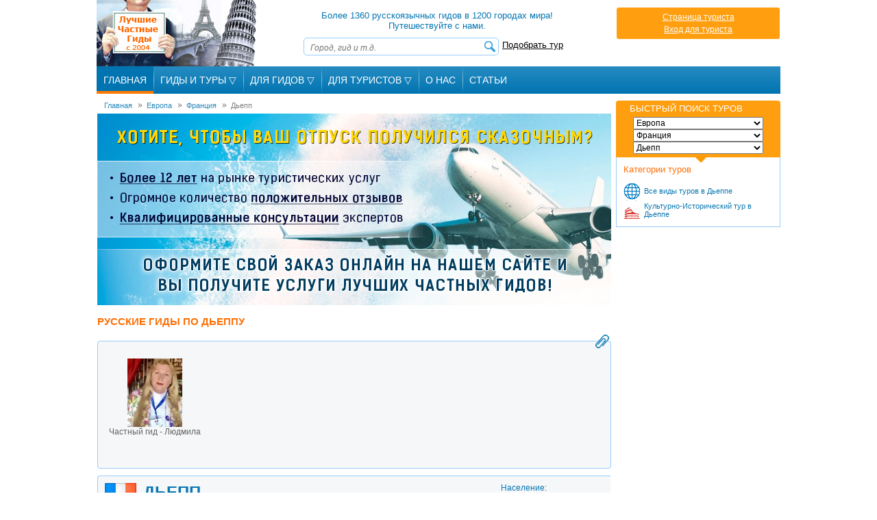

--- FILE ---
content_type: text/html; charset=windows-1251
request_url: https://www.bestprivateguides.com/guide-in-france/tours-in-city-dieppe-2589/index.php
body_size: 28812
content:
<!DOCTYPE HTML>
<html itemscope itemtype="http://schema.org/WebPage">
<head>
 <meta http-equiv="Content-Type" content="text/html; charset=windows-1251" />
 <title>Туры и экскурсии в Дьеппе, Русские гиды в Дьеппе, Франция</title>
 <meta name="description" content="Туры и экскурсии по Дьеппу, Франция с русским гидом.  Частные гиды в Дьеппе" />
 <meta property="og:title" content="" />
 <meta property="og:type" content="article" />
 <meta property="og:url" content="https://www.bestprivateguides.com/guide-in-france/tours-in-city-dieppe-2589/index.php" />
 <meta property="og:image" content="https://www.private-guides.com/guide-in-france/images/flag_of_france.jpg" />
 <meta property="og:site_name" content="www.BestPrivateGuides.com" />
 <meta property="fb:app_id" content="384802078251326" />
 <meta property="og:description" content="" />
 <meta itemprop="name" content="" />
 <meta itemprop="description" content="" />
 <meta itemprop="image" content="https://www.private-guides.com/guide-in-france/images/flag_of_france.jpg" />
 <meta itemprop="url" content="https://www.bestprivateguides.com/guide-in-france/tours-in-city-dieppe-2589/index.php" />
 <!--[if lt IE 8]>
    <div style=' clear: both; text-align:center; position: relative;color:red;font-weight:bold;padding:10px 0;'>
    	Вы используете старую версию браузера Internet Explorer. Для корректного отображения сайта рекомендуем <a href="http://windows.microsoft.com/en-us/internet-explorer/download-ie">обновить ваш браузер</a>.    </div>
 <![endif]-->


 <meta name="viewport" content="width=device-width,initial-scale=1.0">
 <link rel='stylesheet' type='text/css' media='all' href='/css/main2301181156.css'>
 <link rel="stylesheet" type="text/css" media="all" href="/css/320_3011151259.css" />
 <link rel="stylesheet" type="text/css" media="all" href="/css/480_2206151538.css" />
 <link rel="stylesheet" type="text/css" media="all" href="/css/768_2206151538.css" />
 <link rel="stylesheet" type="text/css" href="/skin.css">
 <style type='text/css'>.jcarousel {height: 160px;}</style>
 <link rel="icon" href="/favicon.ico" type="image/x-icon">
 <link rel="shortcut icon" href="/favicon.ico" type="image/x-icon">
 <link rel="apple-touch-icon" href="/apple-touch-icon.png">
 <link rel="apple-touch-icon" sizes="76x76" href="/apple-touch-icon-76x76.png">
 <link rel="apple-touch-icon" sizes="120x120" href="/apple-touch-icon-120x120.png">
 <script type="text/javascript" src="/js/jquery-1.11.3.min.js"></script>
 <script type="text/javascript" src="/js/jquery-migrate-1.2.1.min.js"></script>
 <script type="text/javascript" src="/js/jquery.placeholder.min.js"></script>
 <script type="text/javascript" src="/js/jquery.jcarousel.min.js"></script>
 <script type="text/javascript" src="/js/jquery.touchwipe.min.js"></script>
 <script src="/js/slides.min.jquery.js"></script>
 <script type="text/javascript" src="/js/newscript.js"></script>
  <script type="text/javascript" src="/js/newscript-country.js"></script>
    <script type="text/javascript">
function do_search(){
    var type=$("#tourtypesel").val();
    
    if (type==0) $(".tourCase").show();
        else {
            $(".tourCase").hide();
            $(".ttype"+type).show();
        }
}
</script>
     <!--[if IE]>
  <script src="/js/html5.js"></script>
 <![endif]-->
  <script type="text/javascript">
   $(document).ready(function(){
      var pdiv = $('#cityguides');
      pdiv.insertBefore('#cityinformation');
   });
 </script>
     <script >
         window.___gcfg = {
             lang: 'ru',             parsetags: 'onload'
         };
     </script>
     <script src="https://apis.google.com/js/platform.js" async defer></script>
     
<!-- Google tag (gtag.js) -->
<script async src="https://www.googletagmanager.com/gtag/js?id=G-EKBVGFTGW9"></script>
<script>
  window.dataLayer = window.dataLayer || [];
  function gtag(){dataLayer.push(arguments);}
  gtag('js', new Date());

  gtag('config', 'G-EKBVGFTGW9');
</script>
</head>

<body>

<div id="fb-root"></div>
<script>(function(d, s, id) {
        var js, fjs = d.getElementsByTagName(s)[0];
        if (d.getElementById(id)) return;
        js = d.createElement(s); js.id = id;
        js.src = "//connect.facebook.net/ru_RU/sdk.js#xfbml=1&version=v2.9&appId=384802078251326";
        fjs.parentNode.insertBefore(js, fjs);
    }(document, 'script', 'facebook-jssdk'));</script>
    <div id="wrapper">
 <header>
  <span class="head1"><a href="/">Лучшие частные гиды с 2004</a></span>
  <div class="hCenter">
   Более 1360 русскоязычных гидов в 1200 городах мира! Путешествуйте с нами.   <img src="/images1/search-button.png" alt="" id="searchref"><img src="/images1/menu-button.png" alt="" id="menuref">
   <form class="searchform" name="searchform" method='get' action='/search_results.php' accept-charset="UTF-8" onsubmit="if (this.search.value.length<4)return false;"><span class="search"><input name="search" type="text" placeholder="Город, гид и т.д."><button type="submit"></button></span><a href="/tour-search">Подобрать тур</a></form>
  </div>

  <div class="hRight">
  <div>
<a href='/tourist-cabinet.php'>Страница туриста</a><br><a href='/tourist-login.php?back=%2Fguide-in-france%2Ftours-in-city-dieppe-2589%2Findex.php'>Вход для туриста</a></div>
  </div>
  <ul class="mainNav">
   <li><a class="active" href="/">Главная</a></li>
<li class="menutop" id="menutopgt"><div><div id="menurootgt" class="menuroot">Гиды и туры <span class='menudownrow'>&#9661;</span></div>
    <div id="menulistgt" class="menulist">
        <a href="/countries.php">Все континенты</a>
        <a href="/australia.php">Австралия</a>
        <a href="/asia.php">Азия</a>
        <a href="/europe.php">Европа</a>
        <a href="/africa.php">Африка</a>
        <a href="/north_america.php">Северная Америка</a>
        <a href="/south_america.php">Южная Америка</a>
    </div>
</div></li>
<li class="menutop" id="menutopfg"><div><div id="menurootfg" class="menuroot">Для Гидов <span class='menudownrow'>&#9661;</span></div>
    <div id="menulistfg" class="menulist">
        <a href="/login.php">Кабинет Гида</a>
        <a href="/register.php">Регистрация Гидов</a>
    </div>
</div></li>
<li class="menutop" id="menutopft"><div><div id="menurootft" class="menuroot">Для Туристов <span class='menudownrow'>&#9661;</span></div>
    <div id="menulistft" class="menulist">
        <a href="/tourist-login.php">Кабинет Туриста</a>
        <a href="/contactadm.php">Жалобы и Предложения</a>
    </div>
</div></li>
<li><a href="/about-us.php">О Нас</a></li>
<li><a href="/articles/">Статьи</a></li>
  </ul>
     <div class="social" style='width:210px;'><div id='topfblike' style='width:110px;' class="fb-like" data-href="https://www.bestprivateguides.com/guide-in-france/tours-in-city-dieppe-2589/index.php" data-send="false" data-layout="button_count" data-width="110" data-show-faces="true"></div>   </div>
 </header>
<div id="container">
  <div id="content">
        <div class="breadcrumb"><span itemscope itemtype="https://data-vocabulary.org/Breadcrumb"><a href="/" itemprop="url"><span itemprop="title">Главная</span></a></span><span itemscope itemtype="https://data-vocabulary.org/Breadcrumb"><a class="breadcrumbPointers" href="/europe.php" itemprop="url"><span itemprop="title">Европа</span></a></span><span itemscope itemtype="https://data-vocabulary.org/Breadcrumb"><a class="breadcrumbPointers" href="/guide-in-france/index.php" itemprop="url"><span itemprop="title">Франция</span></a></span><span itemscope itemtype="https://data-vocabulary.org/Breadcrumb"><a class="breadcrumbPointers active" href="/guide-in-france/tours-in-city-dieppe-2589/index.php" itemprop="url"><span itemprop="title">Дьепп</span></a></span></div>
<div id='landingbaner'></div>
<h1>Русские гиды по Дьеппу</h1><div id="countrycontentblock" style="position:relative;">
<div>
<div class="countryCase" id="cityinformation">
    <div class="countryContent" style='width:97%'>
        <img class="flag" src='https://www.private-guides.com/guide-in-france/images/flag_of_france.jpg' alt='Частные гиды в Дьеппе' title='Частные гиды в Дьеппе'/>
        <h2>Дьепп <br><span style="font-size: 18px; line-height: 20px;">Франция</span></h2>
        <div class="mainCountryInfo">
            Население: <br>            Язык: Французский<br>
            Валюта: Евро
        </div>
        <p></p>
    <h3>Информация о Дьеппе</h3>
<p>Дьепп &mdash; старинный портовый город на побережье Нормандии, известный своими скалистыми пляжами, живописной набережной и богатой историей. Он сочетает в себе дух морской романтики с атмосферой уюта и провинциальной тишины. Этот город был важным торговым центром ещё в Средневековье и до сих пор хранит следы своего прошлого в архитектуре, музеях и традициях.</p>
<p>Дьепп привлекает туристов разного возраста: от любителей истории до тех, кто ценит природные пейзажи и морские прогулки. Здесь можно увидеть замок, посвящённый Японскому искусству, прогуляться по галечному берегу, посетить рынок свежей рыбы и окунуться в атмосферу морской жизни. Город также часто становится частью маршрутов по Нормандии, особенно для тех, кто интересуется событиями Второй мировой войны и десантом в Омаха-бич.</p>
<ul>
<li><strong>Замок Дьеппа</strong> &ndash; средневековая крепость, ныне являющаяся музеем японского искусства.</li>
<li><strong>Набережная Dieppe</strong> &ndash; главная прогулочная зона с видом на гавань и рыбачьи лодки.</li>
<li><strong>Музей Японской культуры</strong> &ndash; уникальное место, которое делает Дьепп особенным среди французских городов.</li>
<li><strong>Церковь Святого Якова</strong> &ndash; древнее религиозное сооружение с богатым интерьером.</li>
<li><strong>Рынок свежей рыбы</strong> &ndash; одно из самых популярных мест города, где можно попробовать блюда из морепродуктов.</li>
<li><strong>Парк Бельвю</strong> &ndash; зелёная зона с видом на море и возможностью расслабиться после экскурсий.</li>
<li><strong>Форт Манегом</strong> &ndash; сохранившаяся оборонительная крепость, открытая для осмотра.</li>
<li><strong>Музей природы и истории</strong> &ndash; рассказывает как о местной флоре и фауне, так и о прошлом региона.</li>
<li><strong>Английская аллея (Promenade du Front de Mer)</strong> &ndash; красивое место для прогулок вдоль моря.</li>
<li><strong>Пляж Дьеппа</strong> &ndash; идеальное место для отдыха и наблюдения за закатами над Ла-Маншем.</li>
</ul>
<h3 itemprop="name">Почему лучше заказать экскурсию с частным гидом в Дьеппе?</h3>
<p>Частный гид в Дьеппе поможет раскрыть скрытые смыслы морской истории, расскажет о необычной связи города с Японией и предложит программу, адаптированную под ваши интересы. Частные гиды в Дьеппе обладают знаниями не только о достопримечательностях, но и о жизни региона, что позволяет взглянуть на обычные места с новой стороны. Такой формат удобен как для индивидуальных туристов, так и для семей или групп.</p>
<h3 itemprop="name">Когда лучше посещать Дьепп и на каком языке говорят?</h3>
<p>Лучшее время для поездки &mdash; лето и ранняя осень, когда комфортно гулять по набережной и проходят культурные мероприятия. Зимой здесь прохладно, но есть свой особенный шарм. Официальный язык &mdash; французский, но в туристических точках встречается английский. Некоторые частные гиды в Дьеппе предлагают услуги на русском и других языках.</p>
<h3 itemprop="name">Что попробовать из еды в Дьеппе и как обстоят дела с шоппингом?</h3>
<p>В Дьеппе стоит попробовать свежие морепродукты: устрицы, мидии, ракушки, а также местное яблочное вино. Ресторанчики предлагают классические нормандские блюда и авторские интерпретации. Шоппинг представлен рынками, магазинами сувениров, ремесленными мастерскими и бутиками одежды.</p>
<h3 itemprop="name">Что купить на память и что нельзя вывозить из Дьеппа?</h3>
<p>Хорошие сувениры &mdash; изделия местных ремесленников, открытки с видами морской набережной, книги о Японской коллекции замка, натуральные косметические средства и специи. Не разрешено вывозить антикварные предметы без соответствующего разрешения и некоторые виды флоры и фауны, находящихся под защитой.</p>
<h3 itemprop="name">Как одеваться и какой обувью пользоваться в Дьеппе?</h3>
<p>Рекомендуется удобная обувь для ходьбы по камням и деревянным настилам набережной. Одежду выбирайте по сезону: летом &mdash; лёгкие вещи, зимой &mdash; теплая верхняя одежда и водонепроницаемая обувь. Зонт будет полезен &mdash; в регионе возможны дожди даже в тёплое время года.</p>
<h3 itemprop="name">Какая валюта используется в Дьеппе и нужно ли менять деньги?</h3>
<p>В Дьеппе используется евро (EUR). Большинство заведений принимает карты, но наличные нужны для оплаты на рынках и в маленьких магазинах. Обмен валюты лучше делать заранее в банках или аэропорту.</p>
<h3 itemprop="name">Какие правила поведения в общественных местах в Дьеппе?</h3>
<p>Соблюдайте уважение к культуре: не шумите в общественном транспорте, не мусорьте, входя в храмы &mdash; одевайтесь скромно. В ресторанах принято здороваться и благодарить официантов. Также важно сохранять тишину в исторических районах и парках.</p>
<h3 itemprop="name">Насколько безопасен Дьепп и какие проблемы могут быть у туристов?</h3>
<p>Город считается очень безопасным. Уровень преступности низкий. Однако, как и в любом другом месте, стоит следить за личными вещами в людных местах. Иногда возможны небольшие перебои с общественным транспортом.</p>
<h3 itemprop="name">Что делать вечером в Дьеппе и интересно ли будет детям?</h3>
<p>Вечером можно посетить тематические выставки в музеях, театральные представления, прогуляться по освещённой набережной или поужинать в одном из уютных ресторанчиков. Детям понравятся интерактивные музеи, игры на пляже и катание на колесе обозрения в портовой зоне.</p>
<h3 itemprop="name">Кто живёт в Дьеппе, какая религия и численность населения?</h3>
<p>В Дьеппе проживает около 28 тысяч человек. Преобладающая религия &mdash; католичество, хотя есть последователи и других верований. Население в основном состоит из французов, однако имеются небольшие диаспоры.</p>
<h3 itemprop="name">Как обстоят дела с экологией в Дьеппе?</h3>
<p>Экологическая ситуация благополучная. Город развивает программы по защите окружающей среды, использует энергосберегающие технологии и активно поддерживает развитие пляжных зон и парков.</p>
<h3 itemprop="name">В какой город и аэропорт надо прилететь, чтобы добраться до Дьеппа и как добираться?</h3>
<p>Ближайший международный аэропорт &mdash; Париж-Орли или Париж-Шарль-де-Голль. Из них можно добраться на поезде, автобусе или такси до Дьеппа. Частные гиды во Франции часто помогают организовать трансфер и экскурсии вместе, чтобы обеспечить максимальное удобство.</p>
<h3 itemprop="name">Почему стоит посетить Дьепп?</h3>
<p>Дьепп &mdash; это город, сочетающий историческое величие, морскую романтику и уют провинциальной жизни. Его главные достопримечательности &mdash; часть культурного ландшафта Нормандии. А благодаря услугам частных гидов в Дьеппе вы сможете глубже понять дух этого места и увидеть его глазами тех, кто его знает и любит.</p>
<h3 itemprop="name">5 причин посетить Дьепп</h3>
<ol>
<li>Уникальный музей японского искусства в средневековом замке.</li>
<li>Прекрасная набережная с живописным портом и морским воздухом.</li>
<li>Интересные исторические события и связь с Второй мировой войной.</li>
<li>Отличное место для знакомства с нормандскими морепродуктами и кухней.</li>
<li>Возможность совместить культурный и пляжный отдых с помощью частных гидов в Дьеппе.</li>
</ol>
<h3 itemprop="name">Наши советы для туристов по Дьеппу</h3>
<ul>
<li>Посетите рынок свежей рыбы рано утром &mdash; там самые свежие продукты и лучшие цены.</li>
<li>Выбирайте тематическую экскурсию с частным гидом в Дьеппе &mdash; например, о связи города с Японией.</li>
<li>Не забудьте взять фотоаппарат &mdash; виды с Promenade du Front de Mer потрясающие.</li>
<li>Попробуйте фирменное блюдо города &mdash; устрицы с каплей лимона и белым вином.</li>
<li>Прогуляйтесь по городу вечером &mdash; освещённая набережная выглядит особенно красиво.</li>
</ul>    </div>
    <div class="clear"></div>
</div>
<div class="gidsRev gidsRev_ gidsRev_line" id="cityguides">
   <div class="gid">
    <a href="/guide-in-france/france-culture-guides-3915/index.php">
    <img src="/guide-in-france/france-culture-guides-3915/sm-guide-france-3915.jpg" alt="Частный гид в Дьеппе" title="Частный гид в Дьеппе">
    <span>Частный гид - Людмила</span></a>
   </div>
        <div class="clear"></div>
</div>
<div class="popularTours" id="tourSlides">
<h2 id="tours">Популярные туры в Дьеппе</h2>
<div id="countoursformblock">
<select id='tourtypesel' onchange="do_search();">
<option value='0'>Все типы</option>
<option value='11'>Культурно-Исторический тур</option>
</select>
</div>
<ul class="list slides_container">
<li>
    <ul>
        <li>
            <ul>
                  <li class="tourCase ttype11">
                  <div class="tourblock">
                    <a href="/guide-in-france/france-culture-guides-3915/beach-tour-6940/index.php">
                        <div class="typeOfTour culture_and_history_tour" style="position:absolute;margin-left:0;"></div><div class="typeOfTour culture_and_history_tour" style="background:none;">Культурно-Исторический тур в Дьеппе</div>
                        <img src="/guide-in-france/france-culture-guides-3915/sm-tour-6940.jpg" alt="Культурно-Исторический тур в Дьеппе" title="Культурно-Исторический тур в Дьеппе"><div class="tourtitle">Нормандия, Па-Дё-Калле, Опаловый берег.</div>
                    </a>
                    <div class="tour-more-info"><p><img src="/images/bulbgrey_icon.png" style="display:inline;margin:0 3px 0 0;" alt="Города" title="Города">Кале, Ле-Туке-Пари-Плаж, Дьепп, Руан, Лез-Анделис</p>
<p><img src="/images/coins_icon.png" style="display:inline;margin:0 3px 0 0;" alt="Стоимость тура" title="Стоимость тура">договорная</p>
<p><img src="/images/time_icon.png" style="display:inline;margin:0 3px 0 0;" alt="Продолжительность тура" title="Продолжительность тура">3 - 4 дня</p>
<p><a href="/contact.php?tours_id=6940">Заказать этот тур</a></p>
                    </div>
                  </div>
            </ul>
        </li>
    </ul>
</li>
  </ul>
</div>
 <div class="lastArticles">
  <h2>ПОСЛЕДНИЕ СТАТЬИ</h2>  <ul class="list">
     <li><a href="/articles/genrih-v-graf-shambor-posledniy-art-601.php"><img src="/artim/artcle-601.jpg" alt="" title="">Потеря монархии Бурбонов</a></li>
   <li><a href="/articles/gde-mogno-kurit-v-parige-art-592.php"><img src="/artim/artcle-592.jpg" alt="" title="">Где можно и где нельзя курить в Париже?</a></li>
   <li><a href="/articles/gidi-oni-ved-toge-lyudi-art-564.php"><img src="/artim/artcle-564.jpg" alt="" title="">ГИДЫ – они ведь тоже люди!</a></li>
   <li><a href="/articles/na-aromat-normandskogo-sira-art-549.php"><img src="/artim/artcle-549.jpg" alt="" title="">На аромат нормандского сыра</a></li>
   <li><a href="/articles/tainstvenniy-sad-mone-art-544.php"><img src="/artim/artcle-544.jpg" alt="" title="">Таинственный сад Моне</a></li>
  </ul>
 </div>
</div>
</div>
</div>
<div id="sidebar" class="notmain">
<a href='javascript:;' id='mobqsbut'>&#9660; Быстрый поиск туров</a>
<div class="quickSearch">
 <div style='display:none' id='langdiv'>1</div>
 <div style='display:none' id='tmpnavi'></div>
 <h3>Быстрый поиск туров</h3>
 <label>
  <select id="region" name="">
   <option value='0'>Выберите регион</option>
   <option value="5">Австралия</option>
   <option value="3">Азия</option>
   <option value="1">Африка</option>
   <option value="2" selected>Европа</option>
   <option value="6">Северная Америка</option>
   <option value="7">Южная Америка</option>
  </select>
 </label>
 <label>
  <select id="countrysel" name="">
   <option value="0">Выберите страну</option>
   <option value="13">Австрия</option>
   <option value="5">Албания</option>
   <option value="197">Англия</option>
   <option value="11">Армения</option>
   <option value="19">Беларусь</option>
   <option value="20">Бельгия</option>
   <option value="25">Босния и Герцеговина</option>
   <option value="29">Болгария</option>
   <option value="78">Венгрия</option>
   <option value="68">Германия</option>
   <option value="126">Голландия</option>
   <option value="70">Греция</option>
   <option value="67">Грузия</option>
   <option value="50">Дания</option>
   <option value="84">Ирландия</option>
   <option value="79">Исландия</option>
   <option value="163">Испания</option>
   <option value="86">Италия</option>
   <option value="48">Кипр</option>
   <option value="200">Латвия</option>
   <option value="103">Литва</option>
   <option value="111">Мальта</option>
   <option value="117">Молдова</option>
   <option value="131">Норвегия</option>
   <option value="141">Португалия</option>
   <option value="140">Польша</option>
   <option value="144">Россия</option>
   <option value="143">Румыния</option>
   <option value="150">Сан Марино</option>
   <option value="154">Сербия</option>
   <option value="159">Словения</option>
   <option value="158">Словакия</option>
   <option value="183">Украина</option>
   <option value="63">Финляндия</option>
   <option value="64" selected>Франция</option>
   <option value="46">Хорватия</option>
   <option value="49">Чехия</option>
   <option value="205">Черногория</option>
   <option value="169">Швейцария</option>
   <option value="168">Швеция</option>
   <option value="202">Шотландия</option>
   <option value="60">Эстония</option>
  </select>
 </label>
 <label>
  <select id="citysel" name="">
   <option value="0">Выберите город</option>
<option value="599">Авиньон</option><option value="4542">Азе-лё-Ридо</option><option value="1262">Альби</option><option value="2014">Амбуаз</option><option value="1279">Анже</option><option value="1287">Анси</option><option value="609">Антиб</option><option value="602">Арль</option><option value="2531">Аркашон</option><option value="3710">Арамон</option><option value="2012">Бандоль</option><option value="1229">Байонна</option><option value="2497">Барбизон</option><option value="2165">Бержерак</option><option value="1945">Бейнак-е-Казенак</option><option value="1211">Биарриц</option><option value="3840">Биот</option><option value="1244">Блуа</option><option value="164">Бордо</option><option value="3839">Больё</option><option value="1330">Бон</option><option value="1544">Божо</option><option value="3015">Бурк-ан-Брес</option><option value="3916">Вандом</option><option value="4051">Валанс</option><option value="2533">Ванс</option><option value="1256">Версаль</option><option value="4008">Витре</option><option value="3514">Вилландри</option><option value="555">Вильфранш</option><option value="3296">Вильфранш сюр Мер</option><option value="1961">Вильдье-ле-Поель</option><option value="2169">Вильфранш-сюр-Сон</option><option value="3790">Вьенн</option><option value="3485">Гавр</option><option value="610">Горд</option><option value="1248">Грасс</option><option value="2586">Гранвиль</option><option value="1293">Гренобль</option><option value="2489">Гурдон</option><option value="1213">Дижон</option><option value="1296">Динь-ле-Бен</option><option value="4009">Динан</option><option value="4010">Доль-де-Бретань</option><option value="3836">Дольчеаква</option><option value="1703">Довиль</option><option value="2589" selected>Дьепп</option><option value="1480">Живерни</option><option value="2534">Жуан-ле-Пен</option><option value="3571">Ивуар</option><option value="1263">Каор</option><option value="604">Кассис</option><option value="4006">Канкаль</option><option value="1221">Кан</option><option value="2581">Кань-сюр-Мер</option><option value="1269">Кале</option><option value="557">Канны</option><option value="1258">Каркассон</option><option value="2491">Компьень</option><option value="1227">Кольмар</option><option value="1985">Корд-сюр-Сьель</option><option value="1762">Коньяк</option><option value="2507">Кур-Шеверни</option><option value="3918">Ланжэ</option><option value="1285">Ла-Рошель</option><option value="2961">Лакост</option><option value="605">Ле-Бо-Де-Прованс</option><option value="2590">Ле-Бурже</option><option value="2588">Лез-Анделис</option><option value="1731">Ле-Туке-Пари-Плаж</option><option value="163">Лион</option><option value="4042">Лош</option><option value="2529">Лурмарен</option><option value="159">Марсель</option><option value="1234">Макон</option><option value="2488">Ментон</option><option value="1253">Мелён</option><option value="2510">Менерб</option><option value="1218">Монпелье</option><option value="4041">Монтрезор</option><option value="2015">Мон-Сен-Мишель</option><option value="2563">Мужен</option><option value="606">Мустье-Сент-Мари</option><option value="160">Нант</option><option value="452">Ницца</option><option value="1257">Ним</option><option value="3584">Обань</option><option value="1545">Онфлёр</option><option value="1214">Орлеан</option><option value="1236">Осер</option><option value="2492">Отвийе</option><option value="861">Париж</option><option value="1829">Перуж</option><option value="1046">Перпиньян</option><option value="2839">Пойяк</option><option value="1225">Пуатье</option><option value="2490">Пьерфон</option><option value="1247">Реймс</option><option value="2582">Рибовилле</option><option value="2583">Риквир</option><option value="3653">Рокамадур</option><option value="2511">Руссийон</option><option value="162">Руан</option><option value="1312">Рюэй-Мальмезон</option><option value="603">Сан-Реми-де-Прованс</option><option value="2253">Сарла-ла-Канеда</option><option value="3838">Сан-Жан-Кап-Ферра</option><option value="2212">Сен-Мартен-Везюби</option><option value="2017">Сен-Мало</option><option value="1828">Сент-Уэн</option><option value="1639">Сент-Мари-де-ла-Мер</option><option value="1329">Сен-Тропе</option><option value="1311">Сент-Женевьев-де-Буа</option><option value="2530">Сент-Эмильон</option><option value="608">Сен-Поль-де-Ванс</option><option value="2257">Сен-Сирк-Лапопи</option><option value="2505">Сен-Максим</option><option value="4444">Селеста</option><option value="2535">Сен-Жан-Кап-Ферра</option><option value="3711">Со</option><option value="165">Страсбург</option><option value="3690">Тараскон</option><option value="859">Труа</option><option value="2509">Трувиль</option><option value="1243">Тур</option><option value="1148">Тулуза</option><option value="2494">Туари</option><option value="2592">Туретт-сюр-Лу</option><option value="2587">Фекам</option><option value="2496">Фонтенбло</option><option value="3717">Фонтен-де-Воклюз</option><option value="4007">Фужер</option><option value="1314">Шантийи</option><option value="1215">Шалон-ан-Шампань</option><option value="2499">Шамбор</option><option value="3482">Шабли</option><option value="1288">Шамбери</option><option value="2498">Шенонсо</option><option value="3753">Шеверни</option><option value="4043">Шинон</option><option value="1246">Шомон</option><option value="2503">Шуазель</option><option value="3570">Эвьян-ле-Бен</option><option value="3788">Эгисхайм</option><option value="2527">Эг-Морт</option><option value="3294">Эз</option><option value="2674">Экс-ле-Бен</option><option value="601">Экс-ан-Прованс</option><option value="2493">Эперне</option><option value="2255">Этрета</option><option value="4445">Юненг</option>  </select>
 </label>
</div>
<div id="category">
 <h4>Категории туров</h4>
 <ul>
<li><a href="/all-tour-t-0/europe/france/dieppe/index.php" class="any_categories_of_tours">Все виды туров в Дьеппе</a></li><li><a href="/culture-history-tour-t-11/europe/france/dieppe/index.php" class="culture_and_history_tour">Культурно-Исторический тур в Дьеппе</a></li> </ul>
</div>
 <div class="caseban">
 </div>
 <div class="caseban">
 </div>
 <div class="clear"></div>
</div>
  </div>
  <footer>
       <ul class="fNav">
     <li><a href="/">Главная</a></li>
     <li><a href="/countries.php">Гиды и их туры</a></li>
     <li><a href="/register.php">Регистрация гида</a><a href="/login.php">Страница гида</a><a href="/tourist-cabinet.php">Страница туриста</a><a href="/advert.php">Информация для гидов</a><a href="/terms-of-use.php">Правила пользования</a></li>
     <li><a href="/about-us.php">О нас</a><a href="/sitemap.xml">Карта сайта</a><a href="/contactadm.php">Контакты</a></li>
    </ul>
    <p class="copyright">Все права защищены. 2004-2026 &copy; <a href="/">www.BestPrivateGuides.com</a></p>
    <p class="copyright"><a href="/politika-konfidentsialnosti.php">Политика конфиденциальности</a></p>
     </footer>
</div>
 </body>
</html>

--- FILE ---
content_type: text/css
request_url: https://www.bestprivateguides.com/css/main2301181156.css
body_size: 65410
content:
/* start reset css */
html,body,div,span,applet,object,iframe,h1,h2,h3,h4,h5,h6,p,blockquote,pre,a,abbr,acronym,address,big,cite,code,del,dfn,em,img,ins,kbd,q,s,samp,small,strike,strong,sub,sup,tt,var,b,u,i,center,dl,dt,dd,ol,ul,li,fieldset,form,label,legend,table,caption,tbody,tfoot,thead,tr,th,td,article,aside,canvas,details,embed,figure,figcaption,footer,header,hgroup,menu,nav,output,ruby,section,summary,time,mark,audio,video { border: 0; font: inherit; vertical-align: baseline; margin: 0; padding: 0; }
article,aside,details,figcaption,figure,footer,header,hgroup,menu,nav,section { display: block; }
html,textarea {overflow: auto;}
body {line-height: 1;}
ol,ul {list-style: none;}
blockquote,q {quotes: none;}
blockquote:before,blockquote:after,q:before,q:after { content: none; }
table{border-collapse: collapse; border-spacing: 0; }
img {vertical-align: top;}
:focus {outline: none;}
textarea {margin: 0; padding: 0;}
input {padding: 0;}
/* end reset css */

html,
body {
	min-width:320px;
}
body {
    background: #fff;
    color: #000;
    font: 12px Verdana, "Helvetica CY", "Nimbus Sans L", sans-serif;
    position:relative;
}
input, select, button, textarea {font: 12px Arial, "Helvetica CY", "Nimbus Sans L", sans-serif; /* чтобы шрифт был такой же как и везде */}
a, a:visited {color: #000; text-decoration: underline;}
a:hover {color: #000; text-decoration: none;}
a:active {color: #000; text-decoration: underline;}

h1 {font-size: 12px; margin: 15px 0; color: #ff6f06; text-transform: uppercase;}
h2 {font-size: 12px; margin: 10px 0; text-transform: uppercase;}
h3 {font-size: 12px; margin: 10px 0;}
h4 {font-size: 18px;}
p {font-size: 12px; line-height: 14px; margin: 10px 0;}

h2 a {text-decoration: none;}

#wrapper {width: 998px; margin: 0 auto;}
header {height: 137px;position:relative;}
header h1, header .head1 {float: left; margin: 0 0 0 0;}
header h1 a, header .head1 a {display: block; text-indent: -10000px; width: 237px; height: 97px; font-size: 20px; line-height: 24px; text-decoration: none; color: #000; background: url("/images1/logo.png") left no-repeat;}
header h1 a.en, header .head1 a.en {display: block; text-indent: -10000px; width: 237px; height: 97px; font-size: 20px; line-height: 24px; text-decoration: none; color: #000; background: url("/images1/logoen.png") left no-repeat;}

header .social {float: right; padding-top: 8px; position: relative; }

.hCenter {float: left; width: 390px; padding: 15px 65px 0 65px; font-size: 13px; color: #0174b1; text-align: center;}
.hCenter .search {display: block; float:left; margin: 10px auto 0; width: 278px; height: 24px; padding: 0 0 0 5px; border: 1px solid #99ccff;
    -webkit-border-radius: 5px;
    -moz-border-radius: 5px;
    border-radius: 5px;
    behavior: url(/PIE.htc);}
.hCenter .search input {border: none; width: 254px; height: 21px; padding-top: 3px; font-style: italic; vertical-align: bottom; color: #7d7d7d; background: none;}
.hCenter .search button {cursor: pointer; width: 16px; height: 16px; vertical-align: top; margin-top: 4px; border: none; background: url("/images1/button_search.png") left no-repeat;}
.hCenter .searchform a {display: block;float: left;margin-top: 13px;margin-left: 5px;}
.hRight {float: right; width: 240px; height: 89px;}
.hRight b {font-weight:bold;}
.hRight div {text-align:center; margin:10px auto; background-color:#ff9f0f; border:1px solid #FFFFFF; border-radius:4px; padding:5px; line-height:1.5;}
.hRight div a {color:white;}
.mainNav {clear: both; width: 998px; height: 40px; padding: 0px 0px 0px 0px; background: #268CC2;
    background: -webkit-gradient(linear, 0 0, 0 bottom, from(#268CC2), to(#0174b1));
    background: -webkit-linear-gradient(#268CC2, #0174b1);
    background: -moz-linear-gradient(#268CC2, #0174b1);
    background: -ms-linear-gradient(#268CC2, #0174b1);
    background: -o-linear-gradient(#268CC2, #0174b1);
    background: linear-gradient(#268CC2, #0174b1);
    behavior: url(/PIE.htc);
}
#mainnavmobile {display:none;margin: 10px;padding: 3px;width: 250px;font-size: 15px;text-transform: uppercase;}

#menuref {display:none;}
#searchref {display:none;}

.mainNav li {float: left;}
.mainNav li > a, .mainNav li > a:visited {display: block; height: 28px; padding: 12px 10px 0 10px; font-size: 14px; text-decoration: none; text-transform: uppercase; text-transform: uppercase; color: #fff; background: url("/images1/mainNav_li.png") left center no-repeat;}
.mainNav li:first-child a {background: none;}
.mainNav li a:hover, .mainNav li a.active {height: 24px; border-bottom: 4px solid #ff7900; background-color: #0073b1;}
/*
#wrapper .mainNav .social {float: right; padding-top: 8px; position: relative; }
/*#wrapper .mainNav .social a {float: left; height: 26px; padding: 0; margin: 0 4px; background: url("/images1/socials.png") left 0 no-repeat;}*/
/*
#wrapper .mainNav .social a:hover {border: none; background-color: transparent;}
#wrapper .mainNav .facebook {width: 107px;}
#wrapper .mainNav .google {width: 39px; background-position: -110px 0 !important;}
#wrapper .mainNav .share {width: 52px;  background-position: -155px 0 !important;}
#wrapper .mainNav strong {color: #ffac74;}
*/

#topgplusone {position:absolute;top:-32px;width:70px;right:3px;}
#topfblike {position:absolute;top:-30px;left:0;overflow:hidden;}

#container {width: 998px; margin: 0 auto; padding: 10px 0 0 0;}
#content {float: left; width: 750px; padding:0 1px;}
#content h1 {font-size:15px; font-weight:bold;}
#sidebar {float: right; width: 240px;}
footer {width: 998px; clear: both; margin: 0 auto; padding: 0px 0px; color: #fff; background: #00557c;}

.centerlikeboxes {margin-left:57px;}
.centerfb {float:left;}
.centervk {float:left;margin-left:15px;}

#slidesqa .pagination {display:none;}

.slide1 {height: 278px;overflow-y:hidden;}
#slides {position: relative; float: left; width: 100%; height: 278px;}
#slides .pagination {position: absolute; width: 120px; z-index: 1010; bottom: 11px; right: 295px; list-style: none outside none; }
#slides .pagination li {float: left; list-style: none outside none;  margin: 0 3px;}
#slides .pagination li a {
    background-image: url("/images1/pagination.png");
    background-position: 0 0;
    display: block;
    float: left;
    height: 0;
    overflow: hidden;
    padding-top: 16px;
    width: 16px;
}
#slides .pagination li.current a {
    background-position:0 -16px;
}
#slides .slides_container {height: 278px;}
#slides img {float: left; width: 469px; height: 278px;}

#slidesgt {position: relative; float: left; width: 730px; height: 150px;}
#slidesgt .pagination {position: absolute; width: 120px; z-index: 1010; bottom: 3px; right: 267px; list-style: none outside none; }
#slidesgt .pagination li {float: left; list-style: none outside none;  margin: 0 3px;}
#slidesgt .pagination li a {
    background-image: url("/images1/pagination.png");
    background-position: 0 0;
    display: block;
    float: left;
    height: 0;
    overflow: hidden;
    padding-top: 16px;
    width: 16px;
}
#slidesgt .pagination li.current a {
    background-position:0 -16px;
}
#slidesgt .slides_container {height: 150px;}
#slidesgt img {float: left; width: 730px; height: 150px;}

.slidesContent {position: relative; float: left; width: 279px; height: 230px; padding-top: 20px; padding-bottom: 30px; color: #fff; background: #0285B6;
background: -webkit-gradient(linear, 0 0, 0 bottom, from(#0285B6), to(#00547b));
background: -webkit-linear-gradient(#0285B6, #00547b);
background: -moz-linear-gradient(#0285B6, #00547b);
background: -ms-linear-gradient(#0285B6, #00547b);
background: -o-linear-gradient(#0285B6, #00547b);
background: linear-gradient(#0285B6, #00547b);}
.slidesContent h2 {margin-top: 0; margin-bottom: 20px; font-size: 15px; text-align: center;}
.slidesContent p {margin: 20px 10px; font-size: 12px; line-height: 18px; text-align: center;}
.slidesContent strong {color: #ffac74;font-weight:bold;}
.slidesContent ul {margin-left: 30px;}
.slidesContent ul li {list-style-type: disc;}
.slidesContent ul li a {text-decoration: none;}
.slidesContent .foot {position: absolute; z-index: 1000; bottom: 0; display: block; width: 280px; background: url("/images1/line.png") top center no-repeat; margin: 0 auto;}
.slidesContent .foot p {margin: 10px;}
.slidesContent a {text-decoration: underline; color: #fff;}

.countriesmap {margin:1px;width:730px;height:450px;border:1px solid #cccccc;}

.mainContent {border: 1px solid #99ccff; border-top: none;}
.nav {position: relative; height: 21px; clear: both; padding: 15px 9px;}
.nav>li {float: left; border-bottom: 2px solid #99ccff; padding-left: 1px;}
.nav>li:first-child {padding-left: 0;}
.nav>li>a {display: block; height: 12px; padding: 10px 11px; font-size: 12px; text-transform: uppercase; text-decoration: none; color: #003366; border: 1px solid #99ccff; border-bottom: none; border-radius: 5px 5px 0 0;}
.nav>li>a.active {margin-top: -4px; padding-top: 14px; color: #fff; border: none; border-bottom: 4px solid #ff7900; background: #0177a5;}
.nav>li>a:hover {position: relative; color: #ff7900; border-color: #ff7900;}
.nav>li>a:hover:before {position: absolute; top: -16px; left: 40%; content: 'Перейти'; padding: 2px; color: #464646; border: 1px solid #464646; border-radius: 4px; text-transform: none; background: #fff;}
.nav>li>a.active:hover {color: #fff;}
.nav>li>a.active:hover:before {content: none;}
.nav .deeper {height: 33px;}
.navliul {float:left; padding-top: 10px;padding-bottom: 15px;}
.navliul li {float: left; width: auto; padding: 0 20px;}
.navliul li a {display: block; padding: 1px 0 1px 8px; color: #0977b2; font-size: 12px; background: url("/images1/nav_ul_li_a.png") left center no-repeat;}

.navliul .onecol a {display: block;padding:1px 0 1px 8px;color:#0977b2;font-size:12px;background:url("/images1/nav_ul_li_a.png") left center no-repeat;}
.navliul .onecol {float:left;width:150px;margin-left:10px;}
.navliul .colgroup {float:left;}

.popular {margin: 10px 0; padding: 10px; border: 1px solid #99ccff; color: #0977b2; border-radius: 4px; background: #f5f7f8;}
.mainContent .popular {margin: 0 10px;}

.popular div {color: #00354e; font-size: 12px; text-transform: uppercase; margin: 5px 0 15px 0;}
.popular a {text-decoration: none; color: #0977b2;}
.popular a:hover {color: #ff6f06;}

.qablock {margin: 10px 0 10px 0; padding: 10px; border: 1px solid #99ccff; color: #0977b2; border-radius: 4px; background: #f5f7f8; overflow:hidden; float: left; height:auto; width:728px;}
.qablock a {color: #0977b2;}
.qablock a:hover {color: #ff6f06;}
.qablock img {margin:2px; float:left;}

#slidesqa {position:relative;margin-left:30px;}
#slidesqa .slides_container {width:640px;margin-left:30px;margin-right:30px;}
#slidesqa .slides_container .slidesquestcont {width:640px;}
#slidesqa .slides_container .slidesquestcont .questinslide span {cursor: pointer; display: block; overflow: hidden;}

.quest-prev {position: absolute; top: 10px; left: 0; width: 18px; height: 53px; cursor: pointer; background: transparent url(/images1/prev-next-quest.png) left bottom no-repeat;}
.quest-prev:hover, .quest-prev:focus { border: 1px solid #99ccff; border-radius: 5px 0 0 5px; background: #f5f7f8 url(/images1/prev-next-quest.png) left top no-repeat;}
.quest-next {position: absolute; top: 10px; right: 0px; width: 18px; height: 53px; cursor: pointer; background: transparent url(/images1/prev-next-quest.png) right bottom no-repeat;}
.quest-next:hover, .quest-next:focus {border: 1px solid #99ccff; border-radius: 0 5px 5px 0; background: #f5f7f8 url(/images1/prev-next-quest.png) right top no-repeat;}

.qapageblock {text-align:justify;color:#636363;margin:0 50px 5px 5px;border: 1px solid #99CCFF;border-radius: 4px 4px 4px 4px;padding:5px;background:url(/images/qq.gif) left no-repeat;}

.case {float: left; width: 238px; margin-left: 10px; margin-top: 10px; border: 1px solid #99ccff; border-radius: 4px 4px 0 0; background: #f5f5f5;}
.case h2 {color: #fff; margin: 5px 0 5px -7px; width: 220px; height: 26px; padding: 6px 0 0 20px; background: url("/images1/case_header.png") left top no-repeat;}
.caseTour h2 {background-image: url("/images1/case_header_tour.png");}
.case .twoLines {width: 216px; height: 35px; padding: 3px 0 0 20px; background-position: left bottom;}

.case h3 {margin-bottom: 0; padding-bottom: 5px; margin-top: 3px;color: #0977b2; font-size: 12px; text-align: center; border-bottom: 1px solid #99ccff;}
.case h3 a {color: #0977b2; text-decoration: none; background: none !important;}
.case h3 a:hover {color: #ff7900;}
.case img {display: block; margin: 0 auto; max-height:200px;}
.case p {position: relative; margin: 0; padding: 15px 5px 25px 8px; font: 13px/15px arial, "Helvetica CY", "Nimbus Sans L", sans-serif; color: #6f6f6f; background: #fff;}
.case p:before {content: ' '; position: absolute; width: 18px; height: 10px; left: 104px; top: -1px; background: url("/images1/case_p_before.png")}
.case .more {position: absolute; bottom: 5px; right: 4px; text-decoration: none; color: #0c79b3; background: none !important;}
.case .more:hover {color: #ff6f06;}

.caseban {float: left;margin-top: 10px;margin-left:10px;}
#sidebar .caseban {margin-left:0;}

.gidsRev_line h2 {color: #fff; margin: 5px 0 5px -17px !important; width: 220px; height: 26px; padding: 6px 0 0 20px; background: url("/images1/case_header.png") left top no-repeat;}

.bestGids {float: right; width: 475px; padding: 15px 0 0 0px;}
.bestGids h2, .bestGids h1 {margin-bottom: 15px; padding: 0 0 10px 0; color: #ff6f06; background: url("/images1/line1.png") bottom center no-repeat;}
.gid {float: left; width: 155px; height: 175px; padding: 15px 0 0 0;}
.gid img {display: block; margin: 0 auto;}
.gid a {clear: both; display: block; color: #0977b2; text-decoration: none; text-align: center;}
.gid a:hover, .gid a:hover span {cursor: pointer; color: #ff7900;}
.gid a span {color: #636363;}
.gidMore {width: 58px; margin: 0 auto; padding: 8px 0 20px 0px;}
.gidMore a {clear: none; display: block; float: left; background: url("/images1/gidMore.png") 0 100% no-repeat;}
.gidMore .gidArticls {width: 10px; height: 12px;}
.gidMore .gidMessages {width: 18px; height: 12px; margin: 0 10px; background-position: -18px 100%;}
.gidMore .gidInf {width: 10px; height: 12px; background-position: 100% 100%;}
.gidMore .gidArticls:hover {background-position: 0 0;}
.gidMore .gidMessages:hover {background-position: -18px 0;}
.gidMore .gidInf:hover {background-position: 100% 0;}

.bestGids2 {width: 100%; border: 1px solid #99ccff; border-radius: 4px 4px 0 0; background: #f5f5f5;}
.bestGids2 h2 {
    background: url("/images1/case_header.png") no-repeat scroll left top transparent;
    color: #FFFFFF;
    height: 26px;
    margin: 5px 0 5px -7px;
    padding: 6px 0 0 20px;
    width: 220px;
}
.slide2 {padding-bottom: 20px}
.slide2 h2 {padding: 20px 0 0 0; color: #ff6f06;}
.slide2 {width: 737px; margin: 0 auto;}
.slide2 li {float: left;}
.slide2 img {display: block; margin: 10px auto;}
.slide2 a {display: block; width: 130px; margin: 0 4px; text-align: center; font-size: 11px; color: #0977b2; text-decoration: none;}
.slide2 a:hover {color: #ff6f06}

.anotherguidetour {float:left;width:117px;text-align:center;font-size:10px;padding:2px}
.anotherguidetour img {margin:0px 18px;}
#contentcont {position:relative;}
.tourmap {float:left;margin:1px;width:240px;height:220px;}

.gidsRev {position: relative; clear: both; margin: 0 10px 10px 10px; padding: 10px; border: 1px solid #99ccff; color: #0977b2; border-radius: 4px; background: #f5f7f8}
.gidsRev strong {font-weight:bold;}
.gidsRev p {color:#5B5B5B}
.gidsRev_ {margin: 20px 0 10px 0;}
.gidsRev__ .gidsRevCase {margin-left: 0; border-top: 1px solid #99CCFF; padding: 10px 0; width: 100%}
.gidsRev:before {content: ' '; position: absolute; width: 25px; height: 25px; right: 0px; top: -13px; background: url("/images1/clip.png")}
.gidsRev h2 {color: #ffffff; width: 700px; height: 26px; padding: 6px 0 0 20px;font-size: 12px; margin: 5px 0 10px -17px;background: url("/images1/bigg_orange_header.png") left top no-repeat;}
.gidsRev h2 a {color: #00354e;}
.gidsRev img.main {float: left; width: 80px; margin-left: 5px; /*margin-left: 15px; margin-top: 5px;*/}
.gidsRevImg {float: left; width: 80px; overflow: hidden; margin-left: 15px; margin-top: 5px;}
.gidsRevImg a {display: inline-block; position: relative; right: -50%;}
.gidsRevImg img {position: relative; left: -50%;}
.gidsRevCase {float: left; width: 600px; margin-left: 20px;}
.gidsRevCase a {color: #0977b2;}
.gidsRevCase a:hover {color: #ff6f06;}
.gidsRevCase div.opiniontour {float:right;width:120px;border:1px solid #cccccc;text-align:center;font-size:10px;padding:5px;margin-left:5px;background:#ffffff;border-radius: 4px;}
.gidsRevCase div.opiniontour a {}
.gidsRevCase h3 {margin: 0 0 5px 0}
.gidsRevCase p {margin: 5px 0 0 0; color: #636363; font-size: 12px; text-align: justify;}

.gidsRevCase div img {padding-left:5px}

.stars {display: inline-block; width: 75px; height: 12px; background: url("/images1/stars.png") 0 100% no-repeat;}
.stars5 {}
.stars4 {background-position: 0 -36px;}
.stars3 {background-position: 0 -24px;}
.stars2 {background-position: 0 -12px;}
.stars1 {background-position: 0 0;}

.ollGidOpinions {display: block; text-align: right; color:#FF6600;font-weight:bold;}
.ollGidOpinions:hover {color: #0977b2}

.gidsRevContainer {border-top: 1px solid #99CCFF; padding: 10px 0;}
.gidSince2 {display: inline-block; margin-top: 2px; padding: 3px; color: #fff; font-style: italic; font-weight: bold; background-color: #ff6f06;}
.gidSince1 {display: inline-block; margin-top: 2px; padding: 4px; color: #fff; font-style: italic; background-color: #99CCFF;}
.gidSince3 {display: inline-block; margin-top: 2px; padding: 0px; color: #ff6f06; border-bottom: 1px solid #ff6f06; font-style: italic;}
.goldGid {display: inline-block; width: 44px; height: 12px; background: url("/images1/gold-stamp.png")}

.slide {clear: both;}

.breadcrumb {margin: 0 0 5px 10px;}
.breadcrumb a {font-size: 11px; color: #2a89bc; text-decoration: none;}
.breadcrumb a:hover {border-bottom: 1px solid #2a89bc;}
.breadcrumb a.active, .breadcrumb a.active:hover {color: #7d7d7d; border: none;}
.breadcrumbPointers {margin-left: 8px; padding-left: 13px; background: url("/images1/breadcrumbPointers.png") left center no-repeat;}

.similarArticles {position: relative; clear: both; width: 730px; margin: 0; padding: 10px; border: 1px solid #99ccff; color: #0977b2; border-radius: 4px; background: #f5f7f8}
.similarArticles:before {content: ' '; position: absolute; width: 25px; height: 25px; right: 0px; top: -13px; background: url("/images1/clip.png")}
.similarArticles h2 {color: #00354e; margin: 5px 0 10px 0;}
.similarArticles h2 a {color: #00354e;}
.similarArticles h3 {margin: 0;}
.similarArticlesContent {float: left; width: 365px;}
.similarArticles img {float: left; margin-top: 2px;}
.similarArticlesCase {float: left; width: 290px; margin-left: 8px; overflow: hidden; height: 85px;}
.sachover {background-color: #eaeaea; overflow: auto !important;}
.similarArticlesCase a {color: #0977b2; text-decoration: none;}
.similarArticlesCase a:hover {color: #ff6f06;}
.similarArticlesCase p {margin: 5px 0 0 0; color: #636363; font-size: 11px;}

.block {float: left; width: 362px; margin: 10px 0 0 10px; padding: 5px 0; border: 1px solid #99ccff; border-radius: 4px 4px 0 0;}
.block h2 {color: #003366; margin: 5px 0 5px -8px; padding: 7px 0 10px 20px; background: url("/images1/block_header.png") left top no-repeat;}
.block h2:first-child {background-position: left bottom;}

.block ul li {margin: 10px 5px 10px 20px; list-style-type: disc; color: #6f6f6f;}
.block ul li a {color: #6f6f6f;}
.block ul li a:hover {color: #ff6f06; text-decoration: underline;}

.lastArticles {float: left; width: 736px; height: 215px; margin-left: 10px; margin-top: 10px; border: 1px solid #99ccff; border-radius: 4px 4px 0 0;}
.lastArticles_ {width: 738px; margin-bottom: 10px;}
.lastArticles h2 {color: #003366; margin: 5px 0 5px -8px; padding: 7px 0 10px 20px; background: url("/images1/block_header.png") left bottom no-repeat;}
.lastArticles h2 a {text-decoration:underline;}
.lastArticles h2 a:hover {text-decoration:none;color:#ff6f06;}

.list li {float: left;}
.list img {display: block; margin: 10px auto;}
.list a {display: block; width: 134px; margin: 0 6px; text-align: center; font-size: 11px; color: #0977b2; text-decoration: none;}
.popularTours .list a {display: block; width: 115px; margin: 0 16px; text-align: center; font-size: 11px; color: #0977b2; text-decoration: none;}
.list a:hover, .list a:hover span {color: #ff6f06}
.list > li {padding-bottom: 10px;}

.popularTours {float: left; width: 748px; margin-top: 10px; padding-bottom: 10px; border: 1px solid #99ccff; border-radius: 4px 4px 0 0;}
.popularTours h2 {color: #003366; margin: 5px 0 5px -8px; padding: 7px 0 10px 20px; background: url("/images1/block_header.png") left bottom no-repeat;}
.popularTours .list > li > ul > li  {width: 748px; border-top: 1px solid #99CCFF; padding-top: 10px; margin-top: 10px;}
.popularTours .list li ul li:first-child {border: none; margin: 0;}
.list .typeOfTour {margin-left: 10px; line-height: 11px; padding-left: 28px; text-align: left;}

.popularTours .tourCase {position:relative;width:147px;min-height:210px;float: none;display: -moz-inline-stack;display: inline-block;vertical-align: top;margin: 5px 0 !important;zoom: 1;border-top: 1px solid #99CCFF !important;}
.popularTours .tourCase .tourblock {position:absolute;width:100%;background:white;padding-top:10px;}
.popularTours .tourCase .tourblock .tour-more-info {display:none;text-align:center;}
.popularTours .tourCase .tourblock:hover .tour-more-info {display: block;}
.popularTours .tourCase .tourblock:hover {z-index:2;border:1px solid #99CCFF;top:-1px;left:-1px;box-shadow:2px 2px 4px rgba(0,0,0,.13);-webkit-transition: box-shadow .25s linear,min-height .35s linear;transition: box-shadow .25s linear,min-height .35s linear;}
.popularTours .tourCase .tourblock .tourtitle {height:42px;overflow:hidden;}
.popularTours .tourCase .tourblock:hover .tourtitle {height:auto;}

.becomes {width: 750px; margin: 10px 0 25px 0; border: 1px solid #99ccff; border-radius: 4px 4px 0 0;word-wrap: break-word;}
.becomesGid {margin-bottom: 15px;}
.becomesGid .gid {height: auto;width: 150px;padding:0;}
.becomesGid h2 {color: #fff; margin: 5px 0 5px -7px; padding: 6px 0 16px 20px; background: url("/images1/big_header.png") left top no-repeat;}
.becomesTour {margin-bottom: 15px;}
.becomesTour h2 {color: #fff; margin: 5px 0 5px -7px; padding: 6px 0 16px 20px; background: url("/images1/orange_header.png") no-repeat scroll left top transparent;}
.becomesTour .list a {margin: 0 9px;}
.becomesgt {float: left;width: 146px;text-align: center;font-size: 10px;padding: 2px;}
.becomesgt a {font-size: 11px;color: #0977b2;text-decoration: none;}
.becomesgt a:hover {color: #ff6f06;}
.becomesgt img {margin: 0px 34px;}

.articleGid 		{width: 480px; overflow-y: auto; overflow-x:hidden; height: 100%; margin-bottom: 11px; margin-top: 0px; float: right;padding-right:10px}
/*
.articleGid 		{width: 480px; overflow-y: auto; overflow-x:hidden; height: 368px; margin-bottom: 11px; margin-top: 0px; float: right;padding-right:10px}
.articleGid:hover 	{ height: 100%; z-index:5;}
*/
.articleGid h1 		{color: #ffffff; width:700px; height:26px; padding: 6px 0 0 10px;font-size: 12px; margin: 5px 0 10px 0;background: url("/images1/big_orange_header.png") left top no-repeat;}
.articleGid h1.wide	{width:470px;background: url("/images1/big_wide_orange_header.png") left top no-repeat;}
.articleGid h1.wideh	{width:470px;height:46px;background: url("/images1/big_wide_high_orange_header.png") left top no-repeat;font-size:14px !important;}
.articleGid img 	{padding:2px;border:2px solid #ccc;margin:5px;max-width:95%;}
.article strong		{font-weight:bold;}
.article em 		{font-style:italic;}
.article ul 		{padding-left: 40px; list-style-type: disc;}
.article li			{color: #2e556a; line-height: 16px;}
.article img		{max-width: 100%;}

.article {margin-top: 5px; padding: 0 9px 10px 9px; border: 1px solid #99ccff; border-radius: 4px 4px 0 0;}
.article p {color: #2e556a; line-height: 16px; padding-left: 3px;}
.enlargeInfo {display: block; position: relative;}
.article .horizontal {background: url("/images1/articleImageBg_.png") no-repeat scroll 0 0 transparent;
    height: 112px;
    margin: 9px 9px 4px 0;
    padding: 13px 14px 15px;
    width: 162px;}
.article .enlargeInfo:hover:before {content: ' '; position: absolute; bottom: 25px; left: 45%; cursor: pointer; display: block; width: 24px; height: 24px; background: url("/images1/enlarge.png")}
.tooltip, .pagTooltip_ {
    position:absolute;
    z-index:999;
    left:-9999px;
    background-color:#fff;
    padding: 3px;
    border:1px solid #000;
    color: #000;
    font-size: 11px;
    text-align: center;
    border-radius: 3px;
    width: 75px;
}
.article img.right {margin-right: 0px !important; margin-left: 5px !important;}
.author, .date {float: right; clear: right; display: block; padding-right: 10px; color: #898989; font-size: 11px;}
.author { padding-bottom: 3px;}
.author a {text-decoration: none; color: #898989;}
.city {clear: both; display: block; font-style: italic; padding-bottom: 2px; color: #7d7d7d; font-size: 11px;}
.tagsCase {border-left: 4px solid #99ccff; margin-left: 4px; padding: 0 5px;}
.tags span, .places span {color: #636363; padding-right: 5px; font-size: 11px;}
.tags a, .places a {color: #0977b2; text-decoration: none; font-size: 11px;}
.tags a:hover, .places a:hover {color: #ff6f06;}
.article .tags {padding-bottom: 5px;}
.article .socials {width: 310px; height: 26px; margin: 10px auto 5px auto;}

.article .slide3 {width:740px;}

#vk_comments {float:left;}
.fbcommentscont {float:left;width:375px;}
.fb-comments,
.fb-comments iframe,
.fb-comments span {
	width: 100% !important;
}

.listArticles {width: 750px; padding-bottom: 15px; padding-top: 4px;  border-bottom: 1px solid #99ccff; background: #F5F7F8;
    background: -webkit-gradient(linear, 0 0, 0 bottom, from(#F5F7F8), to(#fff));
    background: -webkit-linear-gradient(#F5F7F8, #fff);
    background: -moz-linear-gradient(#F5F7F8, #fff);
    background: -ms-linear-gradient(#F5F7F8, #fff);
    background: -o-linear-gradient(#F5F7F8, #fff);
    background: linear-gradient(#F5F7F8, #fff);}
.vertical {background: url("/images1/listArticleImageBg.png") no-repeat scroll 0 0 transparent;
    height: 100px;
    margin: 9px 9px 4px 0;
    padding: 14px 15px 19px 14px;
    width: 80px;}
.vertical img {width: 80px;}
.listArticles h2 {float: left;}
.listArticles h2 a {color: #499ac5;}
.listArticles a:hover {color: #fe9c43;}
.listArticles p {margin: 0; color: #616161;}
.listArticles .date {padding-top: 10px;}
.listArticlesCase {float: left; width: 630px;}
.listArticles .tags {margin-top: 13px;}

.pagelist {width: 275px; height: 27px; margin: 0 auto; padding: 10px 0;}
.pagelist a,.pagelist b {float: left; width: 18px; height: 16px; margin-right: 4px; text-align: center; padding-top: 2px; text-decoration: none; font-size: 11px; border: 1px solid #8cc0db; color: #555555;}
.pagelist a:hover, .pagelist .active {background: #8cc0db; color: #fff;}
.pagelist b {cursor: default;}
.pagelist span {float: left; margin-right: 3px; padding-top: 2px; font-size: 14px; color: #555555}
.pagelist .pagTooltip {font-size: 14px; height: 18px; padding-top: 0;}


.slide3 {width: 755px; margin: 0 auto; padding: 20px 0;}
.slide3 ul li {float: left;}
.slide3 img {display: block; margin: 10px auto;}
.slide3 a {display: block; width: 102px; margin: 0 6px; text-align: center; font-size: 11px; color: #0977b2; text-decoration: none;}
.slide3 a:hover {color: #ff6f06}

#mobqsbut {display:none;}

.quickSearch {background: #ff9f0f; padding: 5px 20px 5px; border-radius: 4px 4px 0 0;}
.quickSearch h3 {margin-top: 0px; margin-bottom: 5px;color: #fff; font-size: 12.5px; text-transform: uppercase;}
.quickSearch label {display: block; width: 190px; margin: 0px auto;}
.quickSearch label select {width: 190px;}


#category {padding: 0 10px 10px 10px; border: 1px solid #99ccff; border-top: none;}
#category h4 {position: relative; padding: 10px 0; font-size: 13px; color: #ff6f06;}
#category h4:before {content: ' '; position: absolute; width: 18px; height: 10px; left: 104px; top: -1px; background: url("/images1/categories_before.png") no-repeat}
#category ul li {padding: 0px 0 0 0;}
#category li a {display: table-cell; vertical-align: middle; height: 28px; padding: 0px 0 0px 30px; text-decoration: none; color: #0977b2; background: url("/images1/categories_of_tours.png") 0 0 no-repeat;font-size:11px}
#category ul li a:hover {color: #ff6f06;}

.category {padding: 0 10px 10px 10px; border: 1px solid #99ccff; border-top: none;}
#content .category {border: 1px solid #99ccff;}
.category h4 {position: relative; padding: 10px 0; font-size: 13px; color: #ff6f06;}
.category h4:before {content: ' '; position: absolute; width: 18px; height: 10px; left: 104px; top: -1px; background: url("/images1/categories_before.png") no-repeat}
.category li>a, .typeOfTour {display: table-cell; position:relative; z-index:1; vertical-align: middle; height: 30px; padding: 0px 0 0px 30px; text-decoration: none; color: #0977b2; background: url("/images1/categories_of_tours.png") 0 0 no-repeat;}
.category ul li a:hover {color: #ff6f06;}

#category li .any_categories_of_tours {}

.boating_and_sailing_tour          {background-position: 0 -30px !important;}
.diving_tour                       {background-position: 0 -60px !important;}
.wine_tasting_tour                 {background-position: 0 -90px !important;}
.children_tour                     {background-position: 0 -120px !important;}
.railway_tour                      {background-position: 0 -150px !important;}
.culture_and_history_tour          {background-position: 0 -177px !important;}
.gourmet_and_cooking_tour          {background-position: 0 -210px !important;}
.hunting_tour                      {background-position: 0 -240px !important;}
.walking                           {background-position: 0 -270px !important;}
.hiking                            {background-position: 0 -300px !important;}
.adventure_tour                    {background-position: 0 -330px !important;}
.fishing_tour                      {background-position: 0 -360px !important;}
.safari                            {background-position: 0 -390px !important;}
.trekking_tour                     {background-position: 0 -420px !important;}
.sightseeing_nature_tour           {background-position: 0 -450px !important;}
.arts_and_crafts_tour              {background-position: 0 -480px !important;}
.private                           {background-position: 0 -510px !important;}
.shopping_tour                     {background-position: 0 -540px !important;}
.excursion                         {background-position: 0 -570px !important;}
.expedition                        {background-position: 0 -600px !important;}
.eco_and_wildlife_tour             {background-position: 0 -630px !important;}


.category .slides_control {height: 510px !important;}

#content .category h4:before {display: none;}
#content .category > ul > li {float: left;}
.tourContent ul a {background: none; height: auto; display: inline; padding: 0; font-size: 11px;}
#content .tourContent ul li {width: auto;}
.tourContent {position: static; left: 0; top: 220px; width: 100%;}
.tourContent > ul {float: left; width: 100%;}
#sidebar .case {margin-left: 0;}






footer a, footer a:visited {text-decoration: none; color: #fff;}
footer a:hover {text-decoration: none; color: #000;}
.fNav {width: 710px; margin: 0 auto;}
.fNav li {float: left; width: auto; margin: 30px 25px; }
.fNav li a {display: block; padding: 5px 20px 5px 5px;  border-bottom: 1px solid #176887;}
.copyright {clear: both; width: 500px; margin: 0 auto; padding-bottom: 15px; text-align:center;}

.toTop {position: fixed; display: block; bottom: 110px; right: 60px; width: 100px; height: 58px; background: url("/images1/toTop.png") left top no-repeat;}
.toTop:hover {background-position: left bottom;}

.clear {clear: both;}
.right {float: right;}
.left {float: left;}














.aboutus 	 		{margin: 0px; padding: 10px; border: 1px solid #99ccff; color: #000; border-radius: 4px; background: #fff; text-align:justify;}
.aboutus h1 	 		{color: #fff; margin: 5px 0 5px -17px; width: 220px; height: 30px; padding: 2px 0 0 20px; font-size: 20px; text-transform: uppercase; background: url("/images1/case_header_tour.png") left top no-repeat;}
.aboutus h2  	 		{color: #fff; margin: 5px 0 5px -17px; width: 420px; height: 26px; padding: 6px 0 0 20px; font-size: 12px; text-transform: uppercase; background: url("/images1/big_orange_header.png") left top no-repeat;}
.aboutus p,.aboutus li 		{font: 13px/15px arial, "Helvetica CY", "Nimbus Sans L", sans-serif; color: #6f6f6f; }
.aboutus p a,.aboutus li a 	{text-decoration: underline; font: 13px/15px arial, "Helvetica CY", "Nimbus Sans L", sans-serif; color: #0977b2; }                                                       
.aboutus p a:hover 		{color: #ff6f06;}

.gidsRevAboutus {position: relative; float: left; width: 322px; height: 440px; margin: 0 10px 10px 10px; padding: 10px; border: 1px solid #99ccff; color: #0977b2; border-radius: 4px; background: #f5f7f8}
.gidsRevAboutus h2 {width:auto; height:auto; background:none; font-weight:bold; color: #ff6f06; padding: 6px 0 0 20px;font-size: 12px; margin: 5px 0 10px -17px;}
.gidsRevAboutus strong {font-weight:bold;}

.advert				{margin: 0px; padding: 10px; border: 1px solid #99ccff; color: #000; border-radius: 4px; background: #fff; text-align:justify; }
.advert h1 	 		{color: #fff; margin: 5px 0 5px -17px; width: 420px; height: 30px; padding: 2px 0 0 5px; font-size: 15px; text-transform: uppercase; background: url("/images1/big_header.png") left top no-repeat;font-weight:normal !important;}
.advert h2  	 		{color: #fff; margin: 5px 0 5px -17px; width: 420px; height: 26px; padding: 6px 0 0 20px; font-size: 12px; text-transform: uppercase; background: url("/images1/big_orange_header.png") left top no-repeat;}
.advert p,.advert li 		{font: 13px/15px arial, "Helvetica CY", "Nimbus Sans L", sans-serif; color: #6f6f6f; }
.advert strong,.advert b        {font-weight:bold}
.advert p a,.aboutus li a 	{text-decoration: underline; font: 13px/15px arial, "Helvetica CY", "Nimbus Sans L", sans-serif; color: #0977b2; }                                                       
.advert td			{border-bottom:1px dashed #eeeeee}
.advert ul 		{padding-left: 40px; list-style-type: disc;}
.advert li		{color: #2e556a; line-height: 16px;}

.termsofuse			 {margin: 0px; padding: 10px; border: 1px solid #99ccff; color: #000; border-radius: 4px; background: #fff; text-align:justify;}
.termsofuse h1 	 		 {color: #fff; margin: 5px 0 5px -16px; width: 650px; height: 27px; padding: 2px 0 0 16px; font-size: 15px; text-transform: uppercase; background: url("/images1/bigg_header.png") left top no-repeat;}
.termsofuse p 			 {font: 13px/15px arial, "Helvetica CY", "Nimbus Sans L", sans-serif; color: #6f6f6f; }
.termsofuse strong,.termsofuse b {font-weight:bold}
.termsofuse p a 		 {text-decoration: underline; font: 13px/15px arial, "Helvetica CY", "Nimbus Sans L", sans-serif; color: #0977b2; }

#guidesbylang {position:relative;width:738px;margin-top:5px}

.uiGrid {width: 718px; margin: 0 auto;}
.uiGrid  .label {
    color: #1D2A5B;
    padding-right: 3px;
    text-align: right;
    font-size: 13px;
    padding-right: 3px;
    width: 160px;
    vertical-align: middle;
}

.uiGrid .inputtext, .uiGrid .inputpassword {
    border: 1px solid #BDC7D8;
    border-color: #96A6C5;
    margin-top: 9px;
    font-size: 16px;
    padding: 6px;
    width: 170px;
}

.recaptchatd {padding-left:47px;}











.gidAndTour {vertical-align: top;}
.gidAndTour a {text-decoration: none;}
.gidAndTour .name {display: block; color: #0977B2}
.gidAndTour .tour {display: block; padding-left: 5px; color: #0977B2}

.gidAndTour a:after{
    content: '.';
    display: block;
    height: 0;
    clear: both;
    visibility: hidden;
}

.field_container {width: 200px;}
.fieldcontbig {width:440px;}
.field_container .inputtext {
    border: 1px solid #BDC7D8;
    border-color: #96A6C5;
    margin-top: 9px;
    font-size: 16px;
    padding: 6px 6px 5px 6px;
    width: 170px;
    height: 17px;
}
.field_container select.inputtext {width: 184px !important;height: 34px !important;}
.field_container textarea.inputtext {width:425px;height: 200px !important;}
.field_container .inputtext1 {height: 33px !important;}
.button_blue {
    background: none repeat scroll 0 0 #5D81A7;
    border: 1px solid #45688E;
}
.button_blue, .button_gray {
    border-radius: 2px 2px 2px 2px;
    display: inline-block;
    position: relative;
    text-align: center;
    margin-left: 270px;
    margin-top: 10px;
}
.button_blue button, .button_gray button {
    background: none repeat scroll 0 0 transparent;
    border: 1px solid;
    cursor: pointer;
    font-family: tahoma,verdana,arial,sans-serif,Lucida Sans;
    font-size: 1em;
    margin: 0;
    outline: medium none;
    overflow: visible;
    padding: 4px 30px;
    white-space: nowrap;
}
.button_blue button {
    background: #6181A6;
    border-color: #789ABF #5980A9 #5980A9;
    color: #FFFFFF;
    text-shadow: 0 1px 0 #45688E;
}

.rateopintd {font-size:13px;text-align:center;padding:5px;padding-left:140px;}

.gidAndTourSm {display: none;}
.datePickHintSm {display: none;}

.red {color: red;}
.countryblock {padding-bottom: 10px;}
.countryblock a {display: block; float: left; width: 95px;  height: 70px; padding: 5px 1px; margin: 5px; margin-top: 0; font-size: 11px; color: #0977B2; border: 1px solid #99ccff; text-decoration: none; text-align: center;}
.countryblock a:hover {background-color: #99ccff;}
.countryblock a span {color: #FF6600;}
.countryLetter {vertical-align: top;}
.countryLetter a {display: block; width: 80px; height: 82px; text-decoration: none; text-align: center; background: #CCCCCC; color: #FFFFFF;
    font-size: 47pt;
    font-weight: bold;}
.countryLetter a:hover {color: #6181A6}
.letterbar {clear: both; width: 100%; margin: 10px 0; text-align: center;}
.letterbar a {
    color: #0977B2;
    font-size: 15pt;
    font-weight: bold;
    padding-left: 3px;
    padding-right: 3px;
    text-decoration: none;
}
.linehead {}

#countrytopcitiessel {display:none;margin: 10px;padding: 3px;width: 250px;font-size: 15px;}

.countryCase {position: relative;}
.countryContent {float: left; width: 427px; height: 230px; padding: 10px; border: 1px solid #99ccff; border-right: none; color: #0977b2; background: #f5f7f8; border-radius: 4px 0 0 4px; overflow: hidden;}
.countryContent h2 {margin: 0 0 5px 10px; float: left; color:#0977b2; font-size:18pt; font-weight:bold;}
.flag {float: left;}
.mainCountryInfo {float: right; width: 150px;}
.countryContent p,.countryContent ul,.countryContent ol {clear: both; color: #6f6f6f; text-align: justify;}
.countryContent b {font-weight:bold;}
.countryContent ul {list-style-type:disc;padding-left:40px;}
.countryContent ol {list-style-type:decimal;padding-left:40px;}
.countryCase .googleMap {width: 300px; height: 250px; border: 1px solid rgb(204, 204, 204); position: absolute; right: 0;}
.countryCase .mapbutton {display:none;position:relative;float:right;}
.countryCase .mapbutton img {display:none;cursor:pointer;}
.countryCase .mapbutton .mapclose {width: 30px;}

.gidCase {height: 230px; padding: 10px; border: 1px solid #99ccff; color: #0977b2; background: #f5f7f8; border-radius: 4px;}
.gidCaseTour {position: relative; height: 125px !important;}
.gidCaseTour .hireguide, .gidCaseTour .askaquestion, .gidCaseTour .addopinion {display: inline-block; width: auto !important; height: 20px !important; margin: 0 !important; padding-top: 12px !important;}
.gidCaseTour .cGidInf {position: static;}
.gidCaseTour .sertificate {right: 10px !important; top: 10px !important;}
.gidCase h1 {margin: 0 0 5px 10px; width: 488px; float: left; clear: right; color:#0977b2; font-size:18px; font-weight:bold;}

.lGidInf {float: left; width: 100px; margin: 0 6px 0 -5px;}
.cGidInf {float: left; width: 382px; position: relative; padding-right: 5px; color: #0977B2;}
.rGidInf {float: left; width: 240px; margin: -24px 0 0 0;overflow:hidden;}
.cGidInf p {color: #00354E; margin: 0;}
.cGidInf .sertificate {float: right; margin: 8px; width: 156px; padding: 3px; font-size: 10px; font-weight: bold; color: #ED3B3B; text-decoration: none; border: 1px solid #99CCFF; border-radius: 3px;}
.cGidInf .sertificate span {display: table-cell; vertical-align: middle;}
.cGidInf .sertificate img {display: block; float: right;}
.gidPhoto img {display: block; margin: 0 auto 15px auto;}

.hireguide, .askaquestion, .addopinion {display: block; width: 80px; margin: 5px auto 5px;
    background: #3880BD;
    border: 1px solid #005D92;
    border-radius: 2px 2px 2px 2px;
    box-shadow: 0 1px #CCCCCC;
    color: #FFFFFF !important;
    font-size: 10px;
    font-weight: bold;
    padding: 2px 4px 3px;
    text-shadow: 0 -1px #005D92;
    text-decoration: none;
    text-align: center;
}
.GidMainInf {display: block; padding-top: 6px; color: #0977B2;}
.GidMainInf span {color: #00354E;}

.tourPrice, .duration, .discount  	{display: block; width: 420px; color: #082737; padding: 3px 15px; margin: 3px 0; border-radius: 5px; background-color: #B3DEE4;}
.duration 		{background-color: #9AE3B6}
.discount 		{background-color: #ff6f06}

.kindOftours {color: #0977B2}
.kindOftours a {}
.kindOftours li {float: none !important; list-style-type: circle; margin-left: 25px;}

.category .slides_container {height: auto;}
.category .slides_container img {float: none; width: auto; height: auto;}
.category #slides .pagination {display: none;}

.gidTours {margin-top: 0px;}
.gidTours li {float: left;width:122px;min-height:165px;position:relative;}
.gidTours_ li a {height: 113px !important;}
.gidTours li a {
    color: #0977B2;
    display: block;
    font-size: 11px;
    /*margin: 9px 4px 4px 0;*/
    text-align: center;
    text-decoration: none;
    width: 122px;}
.gidTours img {display: block;
    margin: 0 auto 10px auto;}
.gidTours .first {width: 200px; min-height: 0; margin-left: 20px; color: #FF6600; text-transform: uppercase;}
.gidTours li .tourblock {position:absolute;width:100%;background:white;padding-top:10px;}
.gidTours .tourblock .tour-more-info {display:none;text-align:center;}
.gidTours .tourblock:hover .tour-more-info {display:block;}
.gidTours li .tourblock:hover {z-index:2;border:1px solid #99CCFF;top:-1px;left:-1px;box-shadow:2px 2px 4px rgba(0,0,0,.13);-webkit-transition: box-shadow .25s linear,min-height .35s linear;transition: box-shadow .25s linear,min-height .35s linear;}
.gidTours li .tourblock .tourtitle {height:42px;overflow-y:hidden;word-wrap:break-word;padding:0 1px;}
.gidTours li .tourblock:hover .tourtitle {height:auto;}
.gidTours .tour-more-info a {height:auto;}

.terms 		{background: none repeat scroll 0 0 #F5F7F8; border: 1px solid #99CCFF; border-radius: 4px 4px 4px 4px;clear: both;color: #868686; margin: 0 0px 10px; padding: 5px; position: relative;font-size: 9px;height:30px;overflow-y: auto;}
.terms:hover 	{height:100%}

/*
.hirAskAdd a.but1 		{float: left; display: block; width: 175px;margin-left:30px;}
.hirAskAdd a.but0 		{float: left; display: block; width: 200px;margin-left:38px;}
*/
.hirAskAdd 			{background: none repeat scroll 0 0 #F5F7F8; border: 1px solid #99CCFF; border-radius: 4px 4px 4px 4px; clear: both; color: #868686; margin: 5px 0px 10px 0px; padding: 10px; position: relative;}
.guideophead			{margin: 0 0 5px 10px; color:#0977b2; font-size:18px; font-weight:bold; text-transform:uppercase;}
.hirAskAdd img.guideim		{float:left;padding-right:10px}
.content-buttons{
	text-align: center;
	max-width: 750px;
	margin: 0 auto;
}
.content-buttons .in{
	position: relative;
	width: 100%;
	height: 100%;
	display: table;
}
.content-buttons .in .in{
	display: table-cell;
	width: 100%;
	height: 100%;
	vertical-align: middle;
}
.content-buttons a{
	display: inline-block;
	height: 55px;
	width: 95px;
	padding-left: 55px;
	padding-right: 10px;
	margin-right: 30px;
	text-align: left;
	color: #fff;
	text-transform: uppercase;
	font: 12px Verdana, "Helvetica CY", "Nimbus Sans L", sans-serif;
	vertical-align: top;
	border-radius: 6px;
}
.content-buttons a:hover{
-webkit-box-shadow: 0 15px 10px -10px rgba(0, 0, 0, 0.5), 0 1px 4px rgba(0, 0, 0, 0.3), 0 0 40px rgba(0, 0, 0, 0.1) inset;
-moz-box-shadow: 0 15px 10px -10px rgba(0, 0, 0, 0.5), 0 1px 4px rgba(0, 0, 0, 0.3), 0 0 40px rgba(0, 0, 0, 0.1) inset;
box-shadow: 0 15px 10px -10px rgba(0, 0, 0, 0.5), 0 1px 4px rgba(0, 0, 0, 0.3), 0 0 40px rgba(0, 0, 0, 0.1) inset;
}
.content-buttons a:hover span{text-decoration: underline;}
.content-buttons a:active{}
.content-buttons a:last-child{margin-right: 0;}
.content-buttons a.left-button{background: url('/images1/icon-gid.png') no-repeat 15px center #147aac;}
.content-buttons a.center-button{width: 90px;padding-left: 60px;background: url('/images1/icon-vopros.png') no-repeat 15px center #fc6604;}
.content-buttons a.right-button{background: url('/images1/icon-otziv.png') no-repeat 15px center #acd29c;}

.contentCategoryUl {position: relative; padding-top: 10px;}
.allToursContainer {margin-left: -10px;}
.allToursContainerCase {float:left; width: 368px; margin: 5px 0 5px 10px; padding: 0; font-size: 11px; color: #636363; border: 1px solid #99CCFF; border-radius: 4px;}
.allToursContainerCase a, .allToursContainerCase h3 {text-decoration: none; color: #0977B2;}
.allToursContainerCase h3 {width: 250px; margin: 5px 0 5px 0;}
.allToursContainerCase a:hover {color: #FF6600;}
.allToursPhoto {float:right; text-align:center; margin: 15px 10px 0 0;}
.allToursPhoto img {margin:4px;width:80px;}
.allToursContainerCase .stars {width: 150px; display: block; margin-bottom: 5px;}
.allToursContainerContent {width: 250px; font-size: 12.5px;}
.allToursContainerCaseFlL {float: left; margin-left: 5px;}
.allToursContainerCaseFlL h3 a {font-size: 14px;}
.tourContent .country {font-weight: bold; font-size: 12px;}

.heightblock1 {display:none;z-index:-1;}
.heightblock2 {display:none;z-index:-1;}

.requestshowtypehead {background:#f2f2f2;margin-left:5px;text-transform: none;padding-left:5px;margin-right:5px;font-size:13px;border:1px solid #e2e2e2;text-align:center;color:#0977b2;}
.requestshowtypehead b {font-size:12pt}
.requestshowtype {overflow:hidden;font-size:12px;margin-left:5px;margin-top:5px;border:1px solid #E2E2E2;padding:5px;height:80px;width:355px;float:left;}
.requestshowtype:hover {background:#eaeaea;overflow:auto;}

.bann {
    background: none repeat scroll 0 0 #F5F7F8;
    border: 1px solid #99CCFF;
    border-radius: 4px 4px 4px 4px;
    color: #0977B2;
    margin: 10px 0;
    padding: 10px;
}
.bann a {color: #0977B2; text-decoration: none; line-height: 16px;}
.bann a:hover {color: #FF6600;}

#tourSlides {float: none !important;}
#gidSlides .pagination {width: 285px; height: 20px !important; padding: 0 !important;}
#tourSlides .pagination {width: 285px; height: 20px !important; padding: 10px 0 0 0 !important;}

.gidsRevCase:after, #tourSlides:after {
    content: '.';
    display: block;
    height: 0;
    clear: both;
    visibility: hidden;
}
.gidAndTour {vertical-align: top;}
.gidAndTour a {text-decoration: none;}
.gidAndTour .name {display: block; color: #0977B2}
.gidAndTour .tour {display: block; padding-left: 5px; color: #0977B2}

.gidAndTour a:after{
    content: '.';
    display: block;
    height: 0;
    clear: both;
    visibility: hidden;
}
.countries_h1 {
    width: 400px;
    height: 20px;
    float: left;
    margin: 7px 5px 0 -16px;
    padding: 10px 0px 9px 15px; color: #fff; font-weight: bold; font-size: 14px; background: url("/images1/case_header1.png") left center no-repeat;
}
.all_temp {}
.all_temp li {height: 150px;}
.all_temp img {display: block; margin: 0 auto;}
.all_temp a {display: block !important; text-align: center;float: left;width: 180px;padding-bottom:7px;height:170px;overflow:hidden;}

.button { color: #0977B2; font-size: 11px;text-transform: uppercase;padding: 8px 14px 10px; background-color: #bc1815;background: #E2E2E2;border: none; margin-right: 25px; position: relative;font-weight: bold !important;cursor:pointer;-webkit-user-select: none; -webkit-box-shadow: inset 0px -3px 1px rgba(0, 0, 0, 0.45), 0px 2px 2px rgba(0, 0, 0, 0.25); -moz-box-shadow: inset 0px -3px 1px rgba(0, 0, 0, 0.45), 0px 2px 2px rgba(0, 0, 0, 0.25); box-shadow: inset 0px -3px 1px rgba(0, 0, 0, 0.45), 0px 2px 2px rgba(0, 0, 0, 0.25); -webkit-border-radius: 3px; -moz-border-radius: 3px; border-radius: 3px;
    /*-webkit-text-shadow: 1px 1px 0px rgba(0, 0, 0, 0.5);
    -moz-text-shadow: 1px 1px 0px rgba(0, 0, 0, 0.5);
    text-shadow: 1px 1px 0px rgba(0, 0, 0, 0.5);*/
}
.button:active 		{position: relative; top: 3px;-webkit-box-shadow: inset 0px -3px 1px rgba(255, 255, 255, 1), inset 0 0px 3px rgba(0, 0, 0, 0.9); -moz-box-shadow: inset 0px -3px 1px rgba(255, 255, 255, 1), inset 0 0px 3px rgba(0, 0, 0, 0.9); box-shadow: inset 0px -3px 1px rgba(255, 255, 255, 1), inset 0 0px 3px rgba(0, 0, 0, 0.9);}
.button:active:after 	{content: ""; width: 100%; height: 3px; background: #fff; position: absolute; bottom: -1px; left: 0; }
.button:hover 		{color: #FF6600;}
.button:last-of-type 	{margin: 0; }
.button-disabled 	{color: #444444; background-color: #bc1815; background: #F2F2F2; cursor: default; border: 1px solid #444444; padding: 6px 14px 8px;  -webkit-user-select: none;-webkit-box-shadow: none; -moz-box-shadow: none; box-shadow: none;}
.button-disabled:hover 	{color: #444444;}
.button-disabled:active {top: 0;-webkit-box-shadow: none; -moz-box-shadow: none; box-shadow: none;}.button { color: #0977B2; font-size: 11px;text-transform: uppercase;padding: 8px 14px 10px; background-color: #bc1815;background: #E2E2E2;border: none; margin-right: 25px; position: relative;font-weight: bold !important;cursor:pointer;-webkit-user-select: none; -webkit-box-shadow: inset 0px -3px 1px rgba(0, 0, 0, 0.45), 0px 2px 2px rgba(0, 0, 0, 0.25); -moz-box-shadow: inset 0px -3px 1px rgba(0, 0, 0, 0.45), 0px 2px 2px rgba(0, 0, 0, 0.25); box-shadow: inset 0px -3px 1px rgba(0, 0, 0, 0.45), 0px 2px 2px rgba(0, 0, 0, 0.25); -webkit-border-radius: 3px; -moz-border-radius: 3px; border-radius: 3px;
    /*-webkit-text-shadow: 1px 1px 0px rgba(0, 0, 0, 0.5);
    -moz-text-shadow: 1px 1px 0px rgba(0, 0, 0, 0.5);
    text-shadow: 1px 1px 0px rgba(0, 0, 0, 0.5);*/
}
.button:active 		{position: relative; top: 3px;-webkit-box-shadow: inset 0px -3px 1px rgba(255, 255, 255, 1), inset 0 0px 3px rgba(0, 0, 0, 0.9); -moz-box-shadow: inset 0px -3px 1px rgba(255, 255, 255, 1), inset 0 0px 3px rgba(0, 0, 0, 0.9); box-shadow: inset 0px -3px 1px rgba(255, 255, 255, 1), inset 0 0px 3px rgba(0, 0, 0, 0.9);}
.button:active:after 	{content: ""; width: 100%; height: 3px; background: #fff; position: absolute; bottom: -1px; left: 0; }
.button:hover 		{color: #FF6600;}
.button:last-of-type 	{margin: 0; }
.button-disabled 	{color: #444444; background-color: #bc1815; background: #F2F2F2; cursor: default; border: 1px solid #444444; padding: 6px 14px 8px;  -webkit-user-select: none;-webkit-box-shadow: none; -moz-box-shadow: none; box-shadow: none;}
.button-disabled:hover 	{color: #444444;}
.button-disabled:active {top: 0;-webkit-box-shadow: none; -moz-box-shadow: none; box-shadow: none;}

.members {background: none repeat scroll 0 0 #F5F7F8; border: 1px solid #99CCFF; border-radius: 4px 4px 4px 4px; color: #0977B2; margin: 10px 0; padding: 10px;}
.members h2 {color: #ffffff; width: 700px; height: 26px; padding: 6px 0 0 20px;font-size: 12px; margin: 5px 0px 10px -15px;background: url("/images1/bigg_orange_header.png") left top no-repeat;}

#membersnavmobile {display:none;font-size: 15px;text-transform: uppercase;text-align:center;}
#membersnavmobile select {margin: 10px;padding: 3px;width: 250px;font-size: 15px;text-transform: uppercase;}

.membersbl {background: none repeat scroll 0 0 #F5F7F8; border: 1px solid #99CCFF; border-radius: 4px 4px 4px 4px; color: #0977B2; margin: 10px 0; padding: 10px;}
.membersbl:hover 	{background: #eeeeee;border: 1px solid #FF7900;}
.membersbl h3 		{background: url("/images1/block_header_mini.png") left bottom no-repeat;color: #003366; margin: 5px 0 5px -8px; padding: 7px 0 10px 20px;margin-left:-17px;margin-top:-4px}
.membersbl h3:first-child {background-position: left bottom;}
.membersbl:hover h3	{background: url("/images1/case_header.png") left bottom no-repeat;color: #fff;}
.membersbl strong 	{font-weight:bold;}

.sealcodeblock {float:right;width:490px;}
.sealcodeblock textarea {width:488px;height:75px;font-size:11px;}
.sealcodebigblock {float:right;width:490px;}
.sealcodebigblock textarea {width:488px;height:100px;font-size:11px;}

.membersblsm {height:60px;width:334px;float:left;margin:4px;padding-top:0px;}
.membersblbig {height:100px;width:706px;float:left;margin:4px;padding-top:0px;}
.membersblbig .leftsubblock {border:1px solid #eeeeee;background: #fff;width:250px;float:left;margin:-20px 0px 0px 0px;padding:0px;text-align:center;}
.membersblbig .leftsubblock input.button {width:200px;}
.membersblbig .middlesubblock {margin:-35px 0px 0px 0px;padding-left:10px;float:left;width:320px;}
.membersblbig img {float: right;margin: -28px 0px 0px 0px;}
.membersblhigh {height:250px;width:334px;float:left;margin:4px;padding-top:0px;}

.membersblo {background: none repeat scroll 0 0 #F5F7F8; border: 1px solid #99CCFF; border-radius: 4px 4px 4px 4px; color: #0977B2; margin: 10px 0; padding: 10px;height:250px;overflow-y:auto;width:334px;float:left;margin:4px;padding-top:0px;}
/*.membersblo:hover 	{background: #eeeeee;border: 1px solid #FF7900;height:620px;}*/
.membersblo h3 		{background: url("/images1/block_header_mini.png") left bottom no-repeat;color: #003366; margin: 5px 0 5px -8px; padding: 7px 0 10px 20px;margin-left:-17px;margin-top:-4px;}
.membersblo h3:first-child {background-position: left bottom;}
.membersblo:hover h3	{background: url("/images1/case_header.png") left bottom no-repeat;color: #fff;}
.membersblo div.membersbloo		{height:150px;overflow:hidden;}
.membersblo:hover div.membersbloo	{height:100%;overflow:visible;}
.membersblo strong 	{font-weight:bold;}

.mempayleft {width:250px;height:420px;float:left;}
.mempayright {height:420px;text-align:left;width:410px;float:right;}
/*
.memtoursbig {width:724px;float:left;margin:4px;padding-top:0px;}
.memtoursblock {width:724px;float:left;margin:4px;padding-top:0px;height:110px;}
*/
table.requests {width:98%;font-size:12px;}
table.requests td {border:1px solid #E2E2E2;padding:3px;vertical-align:middle}

table.bgpl		{width:100%;border-collapse:separate;}
.bgpl td		{width:20%;text-align:center;vertical-align:top;margin: 2px;padding: 2px;}

.typetourtitle {border: 1px solid #99CCFF;border-radius: 4px 4px 4px 4px;color: #636363;font-size: 11px;margin: 10px 0 0 0;padding: 0 14px 0 0;}
.typetourtitle h1 {background: url("/images1/bigg_orange_header.png") no-repeat scroll left top transparent; color: rgb(255, 255, 255); font-size: 12px; height: 26px; width: 635px; padding: 6px 0px 0px 10px; margin: 5px -6px 2px;}
.typetourtitle h1.high { height: 56px;background: url("/images1/bigg-high_orange_header.png") no-repeat scroll left top transparent;}
.typetourtitle img {margin: 0 4px 4px;float:left;}
.typetourtitle p {color: #2E556A;margin:0;text-align:justify;}
.typetourtitle h2 {color:#FF6F06;}

.gtags {background: none repeat scroll 0 0 #F5F7F8; border: 1px solid #99CCFF; border-radius: 4px 4px 4px 4px;clear: both;color: #868686; margin: 0 0px 10px; padding: 5px; position: relative;font-size: 9px;}

.guidedescex {font-size:15px;display: block;float: left;margin-left: 180px;}
.tourdescex {font-size:15px;display: block;float: left;margin-left: 30px;}
.freeregbut {width:200px;}
.payregbut {width:200px;}

.tregform {margin:0 auto;background-color: #F2F2F2;border: 1px solid #E2E2E2;border-collapse: collapse;border-spacing: 0;}
.tregform b {font-weight:bold;}
.tregform td {margin:0;padding: 5px;border-bottom: 1px solid #E2E2E2;vertical-align: middle;}
.tregform td:first-child {width:250px;padding-left:55px;}
.tregform td:first-child + td {width:10px;color:red;}
.tregform input[type="text"],.tregform input[type="password"] {width:155px;padding:3px;}
.tregform select {width:165px;padding:3px;}
.tregformterms {border:1px solid #999999;background-color:#DEDEDE;width:550px;margin-top:10px;}

.tagguides {width: 738px; height: auto; margin: 10px; border: 1px solid #99ccff; border-radius: 4px 4px 0 0;}
.tagguides .gid {height: 190px;width: 147px;}
.tagguides h2 {color: #fff; margin: 5px 0 5px -7px; padding: 6px 0 16px 20px; background: url("/images1/big_header.png") left top no-repeat;}

.tagTourCase {width:350px;margin:0 5px;text-align:justify;font-size:11px;color:#636363;}
.tagTourCase a {width:350px !important;text-align:justify !important;display:inline !important;margin:0 !important;}
.tagTourCase img {float:left;margin:0 3px;}
.tagTourCase i {color:#000000;font-weight:bold;}

.tagArticle {width:350px;text-align:justify;color:#636363;font-size:11px;}
.tagArticle a {width:350px !important;text-align:justify !important;}
.tagArticle img {float:left;margin:0 3px;}
.tagArticle i {color:#000000;font-weight:bold;}

.bestArticle {padding-bottom: 15px;padding-top: 4px;}
.bestArticleCase {float: left;width: 370px; text-align:justify; color: #6f6f6f;}
.bestArticleImg {height: 100px; margin: 9px 9px 4px 0; float: left;}
.bestArticle a {color: #0977b2;text-decoration: none;}
.bestArticle a:hover {color: #ff7900;}

.menutop > div {position: relative; color:#ffffff; text-transform: uppercase;}
.menuroot {height: 28px; padding: 12px 10px 0 10px; background: url("/images1/mainNav_li.png") left center no-repeat;cursor:pointer;font-size: 14px;display: block;color: #ffffff;text-decoration: none;}
.menuroot:hover, .menuroot:active{height: 24px !important; border-bottom: 4px solid #ff7900; background-color: #0073b1;color: #ffffff;}
.menuroot:visited {color: #ffffff;text-decoration: none;}
.menulist {display: none;border: 1px solid black;border-radius: 0 0 2px 2px;position: absolute;top:40px;z-index: 10;}
.menulist a {display:block;position: relative;height: 20px;width:82px;cursor:pointer;background-color: #0174B1 !important;padding: 3px 15px;border-bottom: none !important; border-top:1px solid white; color:#ffffff; text-decoration: none;}
.menulist a:hover, .menuitem:active {background-color: #54BAF0 !important;color:#ffffff;}
.menulist a:visited {color:#ffffff; text-decoration: none;}

.menulist a:first-child {border-top:none;}

#menulistgt a {width:107px;height:30px;}
#menulistgt a:hover {height: 30px !important;}

#menulistfg a {width:90px;height:30px;}
#menulistfg a:hover {height:30px !important;}

#menulistft a {width:117px;height:30px;}
#menulistft a:hover {height:30px !important;}

/*City pages*/
.showallansw {display:none;text-align:center;}
.answerblock {position:relative;margin-left:70px;text-align:justify;}
.answerblock .answertext {color:#636363;}
/*.answerblock-after {display:none;position:absolute;bottom:0;left:0;width:100%;height:20px;text-align:center;background:linear-gradient(rgba(245,247,248,.0),rgba(245,247,248,1));}*/
.answerblock-after {display:none;position:relative;margin-left:70px;float:left;bottom:0;left:0;height:17px;text-align:center;background-color: #f5f7f8;}
.answerblock-after a {display:block;position: absolute;bottom:0;text-align:center;width:100%;text-decoration:none;}
.answerblock-after a div {color:#0977b2;background: #f5f7f8;border:1px solid #0977b2;border-radius: 2px;width:90px;}

#citynav {height:24px;}

.cityanshead {font-size:18px;margin-top:13px;text-align:center;}
.cityanshead a {color:red;font-size:18px;}
.qcat {margin-top:20px;}
.qcat a {color:#0977b2;}
.qapageblock .qtext {margin-left:30px;}
.qapageblock .qsign {float:right;}
.qapageblock .qsign span {font-style: italic;}
.answerblockroot {margin-top:15px;}
.last {margin-top:0;}
.answerblockroot .photo {float:left;width:60px;margin:5px;border:none;}
.answerblock span {font-style: italic;}
.answerblockroot .askguide {float:right;}
.reptxt {text-align:center;}
.repdiv {text-align:center;display:none;}
.repdiv textarea {width:500px;height:80px;padding:3px;}
.repqformtar {display:none;clear:both;margin-top:10px;color:red;text-align:center;}

.citymapcont {height:100px;position:relative;}
.citymapcont .googleMap {height:100px;}
.citymapcont .open, .citymapcont .close {display: block;width: 26px;height: 26px;background: url('/images/mapopenclose.png') no-repeat;position: absolute;bottom: -13px;left: 50%;margin-left: -13px;}
.citymapcont .close {display: none;}
.citymapcont .open {background-position: -26px 0;}
.citymapcont .open:hover {background-position: -26px -26px;}
.citymapcont .close:hover {background-position: 0 -26px;}

.cityContent {float: left;height:auto;width:auto;padding: 10px; color: #0977b2;background: #f5f7f8;border: 1px solid #99ccff;border-radius: 0 0 4px 4px;border-top:none;}
.cityContent h2 {margin: 0 0 5px 10px; float: left; color:#0977b2; font-size:18pt; font-weight:bold;}
.cityContent h2 span {font-size: 18px; line-height: 20px;}
.cityContent p,.cityContent ul,.cityContent ol {clear: both; color: #6f6f6f; text-align: justify;}
.cityContent b {font-weight:bold;}
.cityContent ul {list-style-type:disc;padding-left:40px;}
.cityContent ol {list-style-type:decimal;padding-left:40px;}

.cityguidestxt {display:block;float:left;margin:10px 0 10px 110px;font-size:18px;color:#0977b2;}
.cityguidestxt:visited {color:#0977b2;}
.cityguidestxt:hover {color:#0977b2;}
.citytourstxt {display:block;float:left;margin:10px 0 10px 100px;font-size:18px;color:#0977b2;}
.citytourstxt:visited {color:#0977b2;}
.citytourstxt:hover {color:#0977b2;}

.otherguides {margin:0px 0px 10px 0px;width: 728px;}
.otherguides .otherguide {float:left;width:117px;text-align:center;font-size:10px;padding:2px;}
.otherguides .otherguide img {margin:0px 18px 0px 18px;}

#cityguides .gid  {height: 150px;width:145px;}

.jcarousel-next-large {background: url("/images1/prev-next-horizontal-large.png") no-repeat scroll right bottom transparent !important;height: 226px !important;width:27px !important;}
.jcarousel-prev-large {background: url("/images1/prev-next-horizontal-large.png") no-repeat scroll left bottom transparent !important;height: 226px !important;width:27px !important;}
.jcarousel-next-large:focus {background: url("/images1/prev-next-horizontal-large.png") no-repeat scroll right top #F5F7F8 !important;}
.jcarousel-prev-large:focus {background: url("/images1/prev-next-horizontal-large.png") no-repeat scroll left top #F5F7F8 !important;}

ul.nonlist {list-style:none;padding:0;}

.tourSearchFormLeft {float:left;width:250px;margin:3px;padding-top:4px;}
.tourSearchFormRight {float:left;width:450px;clear:right;margin:3px;}
#toursearchform input {
	border: 1px solid #BDC7D8;
	border-color: #96A6C5;
	font-size: 16px;
	padding: 3px;
}
#toursearchform select {
	border: 1px solid #BDC7D8;
	border-color: #96A6C5;
	font-size: 16px;
	padding: 2px;
}
#kids_checkbox,#disc_checkbox {
    width: 15px;
    height: 15px;
    margin: 3px 0;
}
#date_field {margin-left: 2px;}
#toursearchcounsel,#toursearchcitysel,#toursearchattrsel {margin-top:5px;}

.touristMemZone {height:105px;width:208px;float:left;margin:4px;padding-top:0px;}
.wideTouristMemZone {height:90px;width:327px;float:left;margin:4px;padding-top:0px;}

.gorizgoogleban {width:728px;height:90px;}

.touristlogout {float:right;}
.touristlogout img {vertical-align:middle;margin-right:5px;border:none;}

.topOpinion {width: 728px; margin:10px 0; padding:0 10px; border: 1px solid #99ccff; border-radius: 4px 4px 0 0;}
.topOpinion h2 {color: #003366; margin: 5px 0 5px -18px; padding: 7px 0 10px 20px; background: url("/images1/block_header.png") left bottom no-repeat;}
.topOpinion img {float:left;width:370px;margin:0 5px 5px -10px;}
.topOpinion p {text-align:justify;}
.topOpinion .sign {text-align:right;font-style:italic;}

#landingbaner {width:750px;height:280px;background-image:url(/images/banner-travel-750.jpg);}

#newyearmenulink {
    color: aqua;
    font-size: 13px;
    padding-top: 4px;
    text-align: center;
    height: 32px;
}

--- FILE ---
content_type: text/css
request_url: https://www.bestprivateguides.com/css/320_3011151259.css
body_size: 13054
content:
/*  #Mobile (Portrait)
================================================== */
/* Note: Design for a width of 320px */

@media only screen and (max-width: 479px) {
    header {
        height: auto;
    }
    #wrapper {
    	width:320px;
		overflow:hidden;
    }
    .mainNav {
        width:318px;
        /*height:287px;*/
        height:auto;
        display:none;
        margin-bottom:3px;
    }
    .mainNav li {float:none;width:318px;border-bottom:1px solid white;}
    .mainNav li a:hover, .mainNav li a.active {border-bottom: none;border-left: 4px solid #ff7900;height:28px;}
    .menuroot:hover, .menuroot:active {border-bottom: none;border-left: 4px solid #ff7900;height:28px !important;}
    #container {width:318px;}
    #content {width:318px;min-height:280px;margin-bottom:20px;}
    .hRight {float:none;position:absolute;top:0;right:0;width:173px;}
    .hCenter {width:318px;padding: 4px 0 4px 0}
    .hCenter .search {width:206px;}
    .hCenter .search input {width:182px;}
    
    .hCenter b {font-weight:normal;font-size: 12px;}
    
    #langselected {width:288px;}
    #langselected:hover, #langselected:active {width:294px;height:28px !important;border-bottom: none;border-left: 4px solid #ff7900;}
    #langoptions {position: relative;top: 0;}
    #langoptions div {width:269px;padding-left:37px;}
    
    .menulist {position:relative;top:0;}
    .menulist a {height:25px;}
    #menulistgt a {width:264px;padding-left:37px;padding-top:11px;}
    #menulistgt a:hover {width: 260px;height:25px !important;}
    #menulistfg a {width:264px;padding-left:37px;height:25px;padding-top:11px;}
    #menulistfg a:hover {width: 260px;height:25px !important;}
    #menulistft a {width:264px;padding-left:37px;height:25px;padding-top:11px;}
    #menulistft a:hover {width: 260px;height:25px !important;}
    
    .menudownrow {float:right;}
    
    #menuref {display:block;cursor:pointer;margin:3px 0;}
    #searchref {display: block;float:right;cursor:pointer;margin:3px 0;}
    .searchform {display:none;}
    
    .mainNavShow {display:block;}
    .searchShow {display:block;}
    
    header .social {float: none;clear:both;height:12px;}
    #topgplusone {top:0px;left:254px;}
    #topfblike {top:2px;left:120px;}
    
    #sidebar {width:318px;}
    #category h4:before {left:139px;}
    .category h4:before {left:139px;}
    #sidebar .case {width: 316px;}
    #sidebar .case p:before {left: 149px;}
	#sidebar.notmain #mobqsbut {display:block;text-align:center;height:32px;font-size:18px;text-transform:uppercase;text-decoration:none;color:#ff6f06;font-weight:bold;}
	#sidebar.notmain #mobqsbut:hover {color:#FF9F06;}
	#sidebar.notmain .quickSearch {display:none;}
	#sidebar.notmain #category {display:none;}
	#sidebar.notmain .quickSearch h3 {display:none;}
    .quickSearch label {width:230px;}
    .quickSearch label select {width:230px;}
    
    footer {width:318px;}
    
    .fNav {width:318px;}
    .fNav li {margin:3px 3px;}
    
    .copyright {width: 293px;}
    
    .fb-like-box, .fb-like-box span, .fb-like-box span iframe[style] {
      width: 318px !important;
    }
    #vk_groups, #vk_groups iframe { width: 318px !important; }
    
    .centerlikeboxes {margin-left:0;}
    .centervk {margin-left:0;margin-top:3px;}
	
	.gidsRev {margin-left:1px;margin-right:0px;}
	.gidsRev h2  {background: none;font-weight: bold;font-size: 14px;color:#0977b2;width:auto;height:auto;}
    
    /*Формы*/
    .uiGrid {width:305px;}
	.fieldcontbig {width:232px;}
    .field_container textarea.inputtext {width:175px;}
    .button_blue, .button_gray {margin-left:145px;}
    .rateopintd {padding-left:50px;}
    .gidAndTour {display: none;}
    .gidAndTourSm {display: block;}
    .datePickHint {display: none;}
    .datePickHintSm {display: block;}
    .uiGrid .label {width:70px;}
	.recaptchatd {padding-left:0;}
	
	.toTop {display:none !important;}
	
	/*Поиск туров*/
	.toursearchtop {padding:4px;}
	.tourSearchFormRight {width:295px;}
	#toursearchform select {max-width:304px;}
	.allToursContainer {margin-left: 0;}
	.allToursContainerCase {width:316px;margin:5px 0;height:auto !important;}
	.allToursContainerCase h3 {width:209px;}
	.allToursContainerContent {width:209px;}
	.typetourtitle h1,.typetourtitle h1.high {background:none;color:#ff6f06;width:auto;height:auto;}
	.becomes {width:316px;}
	.becomesGid h2 {background:url("/images1/small_header.png") left top no-repeat;}
	.requestshowtype {width:296px;}
	.heightblock2 {display:block;}
	.heightblock1 {display:block;}
	.all_temp a {width:147px;}
	
	/*Мемберка туристов*/
	.members h2 {background: url("/images1/orange_header.png") left top no-repeat;}
	.touristlogout {margin-top: -41px;}
	.touristMemZone {width:268px;height:auto;}
	.wideTouristMemZone {width:268px;height:auto;}
	
	/*Последние статьи на страницах*/
	.lastArticles {width:306px;height:auto;}
	.lastArticles h2 {background: url("/images1/block_header_mini.png") left top no-repeat;}
	
	/*Регистрация туристов*/
	.tregform {margin-left: -10px;}
	.tregform td:first-child {padding-left:5px;width:110px;}
	.tregformterms {width:305px;}
	.recaptchatable #recaptcha_image {
		margin: 0 !important;
		width: 233px !important;
	}
	.recaptchatable .recaptcha_r1_c1, .recaptchatable .recaptcha_r3_c1, .recaptchatable .recaptcha_r3_c2, .recaptchatable .recaptcha_r7_c1, .recaptchatable .recaptcha_r8_c1, .recaptchatable .recaptcha_r3_c3, .recaptchatable .recaptcha_r2_c1, .recaptchatable .recaptcha_r4_c1, .recaptchatable .recaptcha_r4_c2, .recaptchatable .recaptcha_r4_c4, .recaptchatable .recaptcha_image_cell {
		background: none !important;
	}
	#recaptcha_logo {display:none;}
	#recaptcha_challenge_image {width:233px;}
	#recaptcha_response_field {width:223px !important;}
	
	/*Страница гида и тура*/
	.gidCase h1 {width:auto;height:auto !important;}
	.cGidInf {width:300px;margin-bottom:5px;}
	.cGidInf .sertificate {position: absolute;top: -118px;left: 100px;}
	.rGidInf {float:none;margin:0 auto;}
	.clear3 {clear:both;}
	.anotherguidetour {width:94px;}
	.anotherguidetour img {margin: 0px 7px 0px 7px;}
	/*
	.hirAskAdd a.but1 {width: 148px;margin-left: 0;}
	.hirAskAdd a.but1:nth-child(3) {float: none;margin: 0 auto;}
	.hirAskAdd a.but1 img {width: 146px;}
	.hirAskAdd a.but0 {width: 148px;margin-left: 0;}
	.hirAskAdd a.but0:nth-child(3) {float: none;margin: 0 auto;}
	.hirAskAdd a.but0 img {width: 146px;}
	*/
	.content-buttons a{
		display: block;
		margin: 0 auto 15px auto;
		max-width: 160px;
		margin-right: auto!important;
		float:left;
		width:75px;
	}
	.content-buttons a.center-button {width:75px;margin-left:10px;}
	.content-buttons a.right-button {float:none;clear:both;margin:0 auto;}
	.guidebuttons {clear:both;padding-top: 5px;}
	.articleGid {width: 298px !important;}
	.articleGid h1 {width:auto;height:auto;background:none;color:#ff6f06;}
	.articleGid h1.wide {width:auto;background:none;}
	.articleGid h1.wideh {width:auto;height:auto;background:none;}
	.withmap {margin-top:225px;}
	.tourmap {position:absolute !important;width:316px;}
	.tourPrice, .duration, .discount {width:auto;}
	.gidTours {clear:both;width:100%;}
	.gidTours .first {width:100%;}
	.gidTours li {width:105px;}
	.gidTours li a {width:105px;}
	.slide3 {width:318px;}
	.gidsRevCase {margin-left:10px;}
	
	/*Слайдер*/
	.slide1 {display:none;}
	
	/*Страница со всеми странами*/
	.countriesmap {display:none;width:460px;height:250px;}
	.countries_h1 {width:auto;height:auto;background:none;color:#ff6f06;}
	.slidegt {display:none;}
	
	/*Правила сайта*/
	.termsofuse h1 {width:auto;height:auto;color:#ff6f06;background:none;text-align:left;}
	
	/*Информация для гидов*/
	.advert h1 {margin-left:-10px;width:auto;height:auto;color:#ff6f06;background:none;font-weight:bold !important;text-align:left;}
	.advert h2 {width:auto;height:auto;color:#0977B2;background:none;font-size:14px;font-weight:bold;}
	
	/*Страница города*/
	#citynav {height:74px;padding: 15px 0 0 0;}
	#citynav .deeper {height:35px;}
	#citynav>li>a {width:97px;padding:3px 3px;height:28px;}
	#citynav>li>a.active {padding-top:6px;}
	.qablock {width: 296px;}
	.qablock img {width: 21px;position: absolute;top: 0;left: 0;}
	#slidesqa {margin-left: 0;left: -10px;width: 316px;}
	#slidesqa .slides_container {width: 270px;margin-left: 25px;margin-right: 25px;}
	#slidesqa .slides_container .slidesquestcont {width: 270px;}
	.gidsRevCase {float:none;width:298px;margin-left:0;}
	.gidsRevImg {margin: 3px 3px 3px 0;}
	.gidsRev img.main {margin: 3px 3px 3px 0;}
	#cityguides .gid {width:98px;}
	#cityguides .gid a {margin: 0 2px;}
	.countryContent {width: 296px; border-right:1px solid #99ccff; border-radius:4px;overflow:auto;}
	.countryCase .googleMap {z-index:-1;}
	.countryCase .mapbutton {display:block;}
    .countryCase .mapbutton img {width:45px;}
	.mainCountryInfo {width:195px;}
	.countryCase .mapbuttonMobPos {position: absolute !important;top: 27px !important;left: 281px !important;z-index:2 !important;}
	.countryCase .googleMapMobShow {display:block !important;z-index:0 !important;}
	.countryCase .mapbuttonMobShow {display:block !important;}
	.popularTours {width:316px;}
	.popularTours h2 {background: none;font-weight: bold;font-size: 14px;}
	.popularTours .list > li > ul > li {width:316px;}
	.popularTours .tourCase {width: 105px;}
	.popularTours .list a {margin: 0;width: 105px;}
	.lastArticles .list a {height:185px;overflow:hidden;width:98px;margin: 0 2px;}
	
	/*Страница информации о городе*/
	.cityguidestxt {margin-left:55px;}
	.citytourstxt {margin-left:47px;}
	.otherguides {width:296px;margin-left:0;}
	.otherguides .otherguide {width:94px;}
	.otherguides .otherguide img {margin: 0px 7px 0px 7px;}
	
	/*Страница страны*/
	#countrytopcities {display:none;}
	#countrytopcitiessel {display:block;}
	
	/*Страница статей*/
	.listArticles {width:318px;}
	.listArticlesCase {width:231px;}
	.author {text-align: right;}
	.vertical {margin-right:3px;padding: 14px 0px 19px 4px;}
	
	/*Страница статьи*/
	.article p img {margin-left:0 !important;max-width:100%;}
	.article .slide3 {width:315px;}
	#vk_comments,
	#vk_comments iframe {
		 width: 100% !important;
	}
	.fbcommentscont {width:318px;}
	.similarArticles {width:296px;}
	.similarArticlesContent {width:296px;}
	.similarArticlesCase {width:224px;}
	.becomesGid .gid {width:105px;}
	.becomesgt {width: 101px;}
	.becomesgt img {margin: 0px 10px;}
	
	/*Страница континента*/
	.mainContent {border: 1px solid #99ccff;}
	#mainnavmobile {display:block;}
	.mainContent .nav {display:none;}
	.navliul .colgroup {width:158px;}
	.navliul .onecol {width:148px;}
	.mainContent .case {width:293px;}
	.bestGids {width:312px;}
	.bestGids .gid {width:104px;}
	.bestArticle {width: 310px;}
	.bestArticleCase {width:219px;}
	.slide2 {width:316px;}
	.slide2 h2 {padding-left:5px;}
	.mainContent .gidsRev img.main {margin-left:5px;}
	.mainContent .gidsRev .gidsRevCase {width:298px;}
	.block {width:306px;}
	.block ul {height:auto !important;}
	
	/*About gold*/
	#guidesbylang {width:336px;margin-left:-20px;}
	
	/*Страницы тегов*/
	.tagguides {width:316px;margin-left:0;}
	.tagguides .gid {width:105px;}
	.tagTourCase {width:312px;margin:0;}
	.popularTours .list li ul li:first-child.tagTourCase {border-bottom: 1px solid #99ccff;margin-bottom: 3px;padding-bottom: 3px;}
	.tagArticle {width:300px;}
	.tagArticle a {height: auto !important;overflow: visible !important;}
	
	/*Регистрация гидов*/
	.guidedescex {margin-left: 70px;margin-bottom:10px;}
	.tourdescex {margin-left: 70px;margin-bottom:15px;}
	.freeregbut {margin-left: 30px;margin-bottom: 10px;}
	
	/*Мемберка гидов*/
	.members h2 {color:#ff6f06;width:auto;height:auto;background:none;margin-top:0;padding-top:0;}
	.members .nav {display:none;}
	#membersnavmobile {display:block;}
	.sealcodeblock {width:130px;}
	.sealcodeblock textarea {width:130px;}
	.sealcodebigblock {width:90px;}
	.sealcodebigblock textarea {width:90px;}
	.membersblsm {height:auto;width:270px;}
	.membersblo {width:270px;}
	.membersblhigh {width:296px;margin-left:-11px;}
	#calendardiv {border:none !important;}
	.membersblbig {width:270px;height: auto;}
	.membersblbig .leftsubblock {margin-left:-5px;width:175px;}
	.membersblbig .leftsubblock input {width:175px;}
	.membersblbig .leftsubblock input.button {width:175px;}
	.membersblbig .middlesubblock {width:275px;margin-top:10px !important;padding-left:0px !important;}
	.membersblbig img {margin-top:-8px;margin-right:-5px;}
	/*Страница оплаты*/
	.mempayleft {height:364px;}
	.mempayleft table {margin:0 auto;}
	.mempayright {float:none;height:auto;}
	
	/*Страница О нас*/
	.gidsRevAboutus {width: 260px;height: auto;}
	
	.topOpinion {width:296px;}
    .topOpinion img {width:316px;}
	
	#landingbaner {width:318px;height:120px;background-image:url(/images/banner-travel-318.jpg);}
	
	#newyearmenulink {
		color: aqua;
		font-size: 14px;
		padding-top: 12px;
		text-align: left;
		height: 28px;
	}
	#newyearmenulink br {display: none;}
}

--- FILE ---
content_type: text/css
request_url: https://www.bestprivateguides.com/css/768_2206151538.css
body_size: 7757
content:
/* #Tablet (Portrait)
================================================== */
/* Note: Design for a width of 768px */

@media only screen and (min-width: 768px) and (max-width: 995px) {
    #wrapper {
    	width:766px;
    }
    .mainNav {
        width:766px;
    }
    .menuroot {padding: 12px 7px 0 7px;}
    #container {width:766px;}
    #content {width:518px;}
    .hCenter {width:350px;padding: 8px 3px 0 3px;}
    .hCenter .search {margin-top:2px;width:238px;}
	.hCenter .search input {width:214px;}
	.hCenter .searchform a {margin-top:6px;} 
	.hRight {width:173px;}
    .mainNav li > a, .mainNav li > a:visited {padding: 12px 7px 0 7px;}
    
    #menulistgt a {width:100px;}
    #menulistfg a {width:83px;}
    #menulistft a {width:110px;}
    
    #topgplusone {top:-67px;right:250px;}
    #topfblike {top:-65px;left:-250px;}
    
    footer {width:766px;}
    
    .centerlikeboxes {margin-left:0;}
    .centerfb .fb_iframe_widget, .centerfb .fb_iframe_widget span, .centerfb .fb_iframe_widget span iframe[style] {
      width: 254px !important;
    }

	.gorizgoogleban {width: 500px;overflow:hidden;}
	
	.gidsRev h2  {width:481px;background: url("/images1/bigg_orange_header.png") left top no-repeat;}
	.gidsRev_ h2 {width:503px;}
    
    /*Формы*/
    .uiGrid {width:488px;}
    .vertical {background: url("/images1/listArticleImageBg768.png") no-repeat scroll 0 0 transparent;height:75px;width:60px;}
    .vertical img {width:60px;}
	.fieldcontbig {width:390px;}
    .field_container textarea.inputtext {width:365px;}
    .button_blue, .button_gray {margin-left:240px;}
    .uiGrid .label {width:90px;}
    .rateopintd {padding-left:100px;}
    .gidAndTour {display: none;}
    .gidAndTourSm {display: block;}
	.recaptchatd {padding-left:15px;}
	
	/*Поиск туров*/
	.tourSearchFormLeft {width:230px;}
	.tourSearchFormRight {width:254px;}
	#toursearchform select {max-width:263px;}
	.allToursContainer {margin-left: 0;}
	.allToursContainerCase {width:516px;margin:5px 0;height:auto !important;}
	.allToursContainerCase h3 {width:399px;}
	.allToursContainerContent {width:399px;}
	.typetourtitle h1,.typetourtitle h1.high {background:none;color:#ff6f06;width:auto;height:auto;}
	.becomes {width:516px;}
	.requestshowtype {width:239px;}
	.heightblock2 {display:block;}
	.all_temp a {width:165px;}
	
	/*Мемберка туристов*/
	.members h2 {background: url("/images1/big_orange_header.png") left top no-repeat;}
	.touristMemZone {width:213px;}
	.wideTouristMemZone {width:213px;height:105px;}
	
	/*Последние статьи на страницах*/
	.lastArticles {width:506px;height:auto;}
	.lastArticles h2 {background: url("/images1/block_header_mini.png") left top no-repeat;}
	.lastArticles .list a {width:89px;}
	
	/*Регистрация туристов*/
	.tregform td:first-child {padding-left:20px;}
	.tregformterms {width:475px;}
	
	/*Страница гида и тура*/
	.gidCase h1 {width:auto;height:auto !important;}
	.cGidInf {width:390px;margin-bottom:5px;}
	.rGidInf {float:none;margin:0 auto;}
	.clear4 {clear:both;}
	.gidsRev .wide3 {width:160px;}
	.gidsRev .wide3 img {margin:0 40px;}
	/*
	.hirAskAdd a.but1 {width: 165px;margin-left: 0;}
	.hirAskAdd a.but0 {width: 165px;margin-left: 0;}
	*/
	.content-buttons a,.content-buttons a.center-button{
		width:69px;
		margin-right:20px;
	}
	.guidebuttons {clear:both;padding-top: 5px;}
	.articleGid {width: 498px !important;}
	.withmap {margin-top:225px;}
	.tourmap {position:absolute !important;width:516px;}
	.gidTours {clear:both;width:100%;}
	.gidTours .first {width:100%;}
	.gidTours li {width:129px;}
	.gidTours li a {width:129px;}
	.slide3 {width:518px;}
	
	/*Слайдер*/
	.slide1 {display:none;}
	
	/*Страница со всеми странами*/
	.countriesmap {width:500px;height:360px;}
	#slidesgt {width:500px;height:103px;}
	#slidesgt .slides_container {height:103px;}
	#slidesgt img {width:500px;height:103px;}
	#slidesgt .pagination {bottom:0px;right:156px;}
	
	/*Правила сайта*/
	.termsofuse h1 {width:auto;height:auto;color:#ff6f06;background:none;text-align:left;}
	
	/*Страница города*/
	#citynav {height:40px;padding: 15px 0 0 0;}
	#citynav .deeper {height:35px;}
	#citynav>li>a {width:95px;padding:3px 3px;height:28px;}
	#citynav>li>a.active {padding-top:6px;}
	.qablock {width: 496px;}
	#slidesqa .slides_container {width: 416px;margin-left: 25px;margin-right: 25px;}
	#slidesqa .slides_container .slidesquestcont {width: 416px;}
	.gidsRevCase {width:381px;}
	.countryContent {width: 496px; border-right:1px solid #99ccff; border-radius:4px;}
	.countryCase .googleMap {z-index:-1;}
	.countryCase .mapbutton {display:block;}
    .countryCase .mapbutton img {width:45px;}
	.mainCountryInfo {width:195px;}
	.countryCase .mapbuttonMobPos {position: absolute !important;top: 27px !important;left: 481px !important;z-index:2 !important;}
	.countryCase .googleMapMobShow {display:block !important;z-index:0 !important;}
	.countryCase .mapbuttonMobShow {display:block !important;}
	.popularTours {width:516px;}
	.popularTours .list > li > ul > li {width:516px;}
	.popularTours .tourCase {width: 129px;}
	.popularTours .list a {margin: 0 8px;}
	
	/*Страница информации о городе*/
	.cityguidestxt {margin-left:30px;}
	.citytourstxt {margin-left:40px;}
	.otherguides {width:496px;}
	
	/*Страница статей*/
	.listArticles {width:520px;}
	.listArticlesCase {width:422px;}
	.listArticles h2 {max-width:340px;}
	
	/*Страница статьи*/
	.article p img {margin-left:0 !important;max-width:100%;}
	.article .slide3 {width:500px;}
	#vk_comments,
	#vk_comments iframe {
		 width: 100% !important;
	}
	.fbcommentscont {width:518px;}
	.similarArticles {width:496px;}
	.similarArticlesContent {width:496px;}
	.similarArticlesCase {width:424px;}
	.becomesGid .gid {width:103px;}
	.becomesgt {width: 99px;}
	.becomesgt img {margin: 0px 9px;}
	.becomes .wide3 {width: 168px;}
	.becomes .wide3 img {margin: 0 44px;}
	
	/*Страница континента*/
	.mainContent {border: 1px solid #99ccff;}
	#mainnavmobile {display:block;}
	.mainContent .nav {display:none;}
	.navliul .onecol {width:124px;margin-left:5px;}
	.bestGids {width:262px;}
	.bestGids .gid {width:131px;}
	.bestArticle {float: left;position: relative;left: -237px;width: 490px;}
	.bestArticleCase {width:395px;}
	.slide2 {width:516px;}
	.mainContent .gidsRev h2 {width:481px;}
	.mainContent .gidsRev img.main {margin-left:5px;}
	.mainContent .gidsRev .gidsRevCase {width:379px;margin-left:10px;}
	.block {width:247px;}
	.block ul {height:auto !important;}
	
	/*About gold*/
	#guidesbylang {width:495px;}
	
	/*Страницы тегов*/
	.tagguides {width:516px;margin-left:0;}
	.tagguides .gid {width:129px;}
	.tagTourCase {width:253px;margin-left: 2px;}
	.popularTours .list li ul li:first-child.tagTourCase {border-right: 1px solid #99ccff;padding-right: 2px;}
	.tagArticle {width:500px;}
	
	/*Регистрация гидов*/
	.guidedescex {margin-left: 60px;}
	
	/*Мемберка гидов*/
	.members .nav {display:none;}
	#membersnavmobile {display:block;}
	.sealcodeblock {width: 311px;}
	.sealcodeblock textarea {width: 311px;}
	.sealcodebigblock {width: 272px;}
	.sealcodebigblock textarea {width: 272px;}
	.membersblsm {height:83px;width:218px;}
	.membersblo {width:466px;}
	.membersblhigh {width:466px;}
	.membersblbig {width:466px;height: auto;}
	.membersblbig .middlesubblock {margin-top:10px !important;padding-left:0px !important;}
	/*Страница оплаты*/
	.mempayleft {height:364px;}
	.mempayleft table {margin:0 auto;}
	.mempayright {float:none;height:auto;}
	
	/*Страница О нас и Advert*/
	.aboutus .gidsRev h2,.advert .gidsRev h2 {width: 461px;}
	.gidsRevAboutus {width: 206px;height: 620px;}
	
	.topOpinion {width:496px;}
    .topOpinion img {width:260px;}
	
	#landingbaner {width:518px;height:195px;background-image:url(/images/banner-travel-518.jpg);}
}

--- FILE ---
content_type: application/javascript
request_url: https://www.bestprivateguides.com/js/newscript-country.js
body_size: 2062
content:
function setEqualHeightqa(blocks, etalon, correction){
        blocks = $(blocks);
        if ( blocks.length > 1 ) { // Проверяем наличие блоков
            var tallest = 0;
            blocks.each(function(){ // Проходим по всем блокам и находим самый высокий
                var height = $(this).outerHeight(true);
                if (tallest < height) tallest = height;
            });
            if (etalon && tallest < etalon) { // Сравниваем с эталоном
                result = etalon;
            } else {
                result = tallest;
            }
            if (correction) result = result + correction; // Подгоняем
            blocks.height(result); // Выравниваем
        }
}

function many_questions(cid,city){
	$.ajax({
		type: "POST",
                url: "/questions-block-new.php",
                cache: false,
		data: "cid="+cid+"&city="+city,
                success: function(html){
                        $("#slidesqa .slides_container").html(html);
			setEqualHeightqa('.questinslide span','',5);
			$('#slidesqa').slides({
        			preload: true,
        			play: 7000,
        			pause: 2500,
        			hoverPause: true
			});
			$('.qablock').height('auto');

			var qaheight=$('.qablock').height()+25;
			$('#countrycontentblock').css('padding-top',qaheight+'px');
			$('.qablock').css('top','0');
			$('.qablock').css('position','absolute');
                }
        });
}

function one_question(){
	$('.qablock').height('auto');

	var qaheight=$('.qablock').height()+42;
	$('#countrycontentblock').css('padding-top',qaheight+'px');
	$('.qablock').css('top','0');
	$('.qablock').css('position','absolute');
}
jQuery(document).ready(function () {
 $(".mapbutton").hover(function(event){event.stopPropagation()},function(event){event.stopPropagation()});
 $(".mapclose,.mapshow").click(function(){
    $(".mapbutton").toggleClass("mapbuttonMobPos");
    $(".mapclose").toggleClass("mapbuttonMobShow");
    $(".mapshow").toggleClass("mapbuttonMobShow");
    $(".countryCase .googleMap").toggleClass("googleMapMobShow");
 });
});